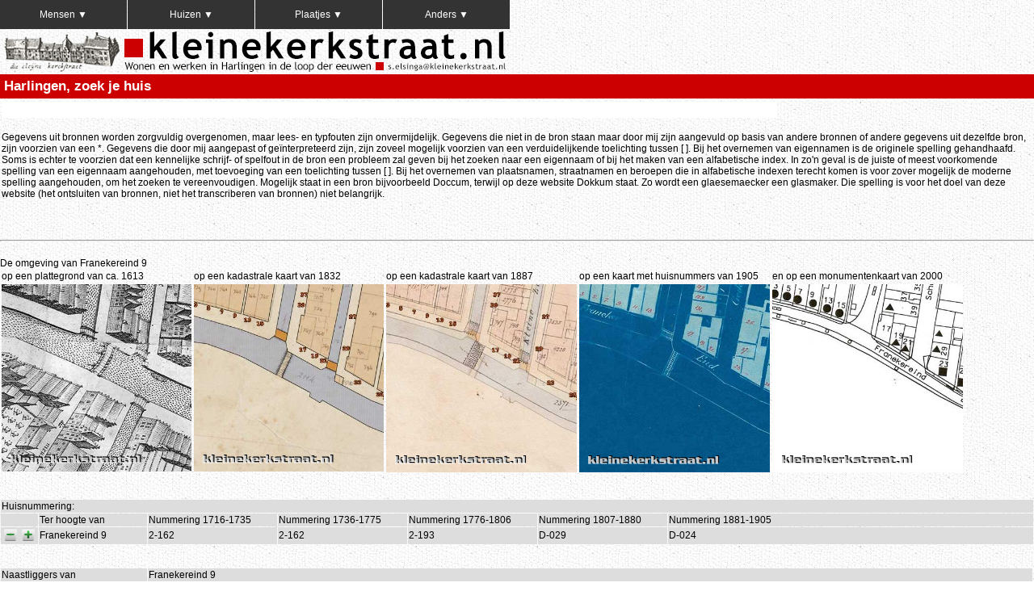

--- FILE ---
content_type: text/html; charset=UTF-8
request_url: https://www.kleinekerkstraat.nl/frames.php?p=num2&str=FRANEIN&num=9
body_size: 11102
content:
<!DOCTYPE html>
<html xmlns='http://www.w3.org/1999/xhtml' xml:lang='nl' lang='nl'>
<head><title>Wonen en werken in Harlingen in de loop der eeuwen.</title><meta http-equiv="Content-Type" content="text/html;charset=utf-8" /><meta name="viewport" content="width=device-width, initial-scale=1.0"><script type="text/javascript" src="js/jquery-3.7.1.min.js"></script><link rel="stylesheet" type="text/css" href="css/main.css" /><link rel="stylesheet" type="text/css" href="css/lightbox.min.css" /><script type="text/javascript" src="js/lightbox.min.js"></script><link rel="stylesheet" type="text/css" href="css/leaflet.css" /><script type="text/javascript" src="js/leaflet.js"></script><link rel="stylesheet" type="text/css" href="css/Control.FullScreen.css" /><script type="text/javascript" src="js/Control.FullScreen.js"></script><link rel="stylesheet" type="text/css" href="css/leaflet.groupedlayercontrol.css" /><script type="text/javascript" src="js/leaflet.groupedlayercontrol.js"></script><script type="text/javascript" src="js/leaflet-transparency.js"></script><script type="text/javascript">/* <![CDATA[ */
	$(function(){
		$('a[href*=\\#]').click(function() {
			if (location.pathname.replace(/^\//,'') == this.pathname.replace(/^\//,'') && location.hostname == this.hostname) {
				var $target = $(this.hash);
				$target = $target.length && $target || $('[name=' + this.hash.slice(1) +']');
				if ($target.length) {
					var targetOffset = $target.offset().top - 129;
					$('html,body').animate({scrollTop: targetOffset}, 500);
					return false;
				}
			}
		});
	});
/* ]]> */
</script><script type="text/javascript" src="js/scrolltopcontrol.js"></script><style>#map{ height: 88vh; width: 100%; } </style><style>path.leaflet-interactive:focus {outline: none;}</style></head><body><div id="loading" class="loadingcenter"></div><script type="text/javascript">document.onreadystatechange = function() {if (document.readyState !== "complete") {document.querySelector("body").style.visibility = "hidden";document.querySelector("#loading").style.visibility = "visible";} else {document.querySelector("#loading").style.display = "none";document.querySelector("body").style.visibility = "visible";}};</script><div id="resp"><label for="show-menu" class="show-menu">Menu</label><input type="checkbox" class="topmenu" id="show-menu" role="button"><ul id="menu"><li><a href="\#">Mensen &#x25BC;</a><ul class="hidden scroll"><li><a href="/frames.php?p=1578"><b>1578&nbsp;Personele&nbsp;Impositie</b></a></li><li><a href="/frames.php?p=1654"><b>1654&nbsp;Last- en veilgeld</b></a></li><li><a href="/frames.php?p=1657"><b>1657&nbsp;Grondpachtenkohier</b></a></li><li><a href="/frames.php?p=1672"><b>1672&nbsp;Personele&nbsp;Goedschatting</b></a></li><li><a href="/frames.php?p=1716"><b>1716&nbsp;Re&euml;elkohier</b></a></li><li><a href="/frames.php?p=1719"><b>1719&nbsp;Re&euml;elkohier</b></a></li><li><a href="/frames.php?p=1726"><b>1726&nbsp;Re&euml;elkohier</b></a></li><li><a href="/frames.php?p=1736"><b>1736&nbsp;Re&euml;elkohier</b></a></li><li><a href="/frames.php?p=1744"><b>1744&nbsp;Volkstelling</b></a></li><li><a href="/frames.php?p=1746"><b>1746&nbsp;Re&euml;elkohier</b></a></li><li><a href="/frames.php?p=quot"><b>1749&nbsp;Quotisatie</b></a></li><li><a href="/frames.php?p=1756"><b>1756&nbsp;Re&euml;elkohier</b></a></li><li><a href="/frames.php?p=1766"><b>1766&nbsp;Re&euml;elkohier</b></a></li><li><a href="/frames.php?p=1776"><b>1776&nbsp;Re&euml;elkohier</b></a></li><li><a href="/frames.php?p=1786"><b>1786&nbsp;Re&euml;elkohier</b></a></li><li><a href="/frames.php?p=1794"><b>1794&nbsp;Re&euml;elkohier</b></a></li><li><a href="/frames.php?p=1804"><b>1804&nbsp;Burgerwapening</b></a></li><li><a href="/frames.php?p=1810"><b>1810&nbsp;Sint&nbsp;Jacobischatting</b></a></li><li><a href="/frames.php?p=1811"><b>1811&nbsp;Naamsaanneming</b></a></li><li><a href="/frames.php?p=lant"><b>1814&nbsp;Lantaarngeld</b></a></li><li><a href="/frames.php?p=1814"><b>1814&nbsp;Woningregister</b></a></li><li><a href="/frames.php?p=1832"><b>1832&nbsp;Huiseigenaren</b></a></li><li><a href="/frames.php?p=1839"><b>1839&nbsp;Kiezersregister</b></a></li><li><a href="/frames.php?p=1840"><b>1839&nbsp;Volkstelling</b></a></li><li><a href="/frames.php?p=1841"><b>1841&nbsp;Belasting</b></a></li><li><a href="/frames.php?p=1862"><b>1862&nbsp;Huiseigenaren</b></a></li><li><a href="/frames.php?p=1880"><b>1880&nbsp;Huiseigenaren</b></a></li><li><a href="/frames.php?p=1905"><b>1905&nbsp;Huiseigenaren</b></a></li><li><a href="/frames.php?p=1906"><b>1905&nbsp;Arbeidsinspectie</b></a></li><li><a href="/frames.php?p=1918"><b>1918&nbsp;Hoofdelijke&nbsp;omslag</b></a></li><li><a href="/frames.php?p=1928"><b>1928&nbsp;Adresboek</b></a></li><li><a href="/frames.php?p=1965"><b>1965&nbsp;Adresboek</b></a></li><li><a href="/frames.php?p=beke"><b>Bekende&nbsp;Harlingers</b></a></li><li><a href="/frames.php?p=bewo"><b>Bewoners</b></a></li><li><a href="/frames.php?p=boed"><b>Boedelinventarissen</b></a></li><li><a href="/frames.php?p=burg"><b>Burgerboeken</b></a></li><li><a href="/frames.php?p=graf"><b>Grafschriften</b></a></li><li><a href="/frames.php?p=past"><b>Pastoors</b></a></li><li><a href="/frames.php?p=pred"><b>Predikanten</b></a></li><li><a href="/frames.php?p=quac"><b>Quaclappen</b></a></li><li><a href="/frames.php?p=scho"><b>Schoolgeld</b></a></li><li><a href="/frames.php?p=tele"><b>Telefoonboeken</b></a></li><li><a href="/frames.php?p=wees"><b>Weesboeken</b></a></li></ul></li><li><a href="\#">Huizen &#x25BC;</a><ul class="hidden scroll"><li><a href="/frames.php?p=geve"><b>Gevelstenen/opschriften</b></a></li><li><a href="/frames.php?p=naam"><b>Huisnamen</b></a></li><li><a href="/frames.php?p=nota"><b>Notariaat</b></a></li><li><a href="/frames.php?p=leaf"><b>Op de kaart</b></a></li><li><a href="/frames.php?p=awgt"><b>Proclamatieboeken</b></a></li><li><a href="/frames.php?p=rooi"><b>Rooiboek</b></a></li><li><a href="/frames.php?p=oude"><b>Straatnamen</b></a></li><li><a href="/frames.php?p=pand"><b>Zoek&nbsp;je&nbsp;huis</b></a></li></ul></li><li><a href="\#">Plaatjes &#x25BC;</a><ul class="hidden scroll"><li><a href="/frames.php?p=adve"><b>Advertenties</b></a></li><li><a href="/frames.php?p=brie"><b>Briefhoofden</b></a></li><li><a href="/frames.php?p=kaar"><b>Plattegronden</b></a></li><li><a href="/frames.php?p=pren"><b>Prenten</b></a></li></ul></li><li><a href="\#">Anders &#x25BC;</a><ul class="hidden scroll"><li><a href="/frames.php?p=arti"><b>Artikelen</b></a></li><li><a href="/frames.php?p=1543"><b>Beneficiaalboeken&nbsp;1543</b></a></li><li><a href="/frames.php?p=beur"><b>Beurtveer&nbsp;Amsterdam</b></a></li><li><a href="/frames.php?p=boek"><b>Boeken</b></a></li><li><a href="/frames.php?p=uitg"><b>Drukkers/Uitgevers</b></a></li><li><a href="/frames.php?p=elbi"><b>Elbing-tolregisters</b></a></li><li><a href="/frames.php?p=arch"><b>Gemeentearchief</b></a></li><li><a href="/harlingerrijkdom/index.htm"><b>Harlinger Rijkdom</b></a></li><li><a href="/frames.php?p=bezw"><b>Hinderwetaanvragen</b></a></li><li><a href="/frames.php?p=jaar"><b>Jaartallen</b></a></li><li><a href="/frames.php?p=klok"><b>Klokken</b></a></li><li><a href="/frames.php?p=lied"><b>Liedjes</b></a></li><li><a href="/frames.php?p=hmsi"><b>Mien&nbsp;Stadsje&nbsp;index</b></a></li><li><a href="/frames.php?p=sont"><b>Sont-tolregisters</b></a></li><li><a href="/frames.php?p=best"><b>Stadsbestuur</b></a></li><li><a href="/frames.php?p=voic"><b>VOC</b></a></li><li><a href="/frames.php?p=wape"><b>Wapenborden</b></a></li><li><a href="/frames.php?p=wumk"><b>Wumkes</b></a></li><li><a href="/frames.php?p=zeem"><b>Zeemans&nbsp;Voorzorg</b></a></li><li><a href="/frames.php?p=#nogo"><b>- - - - - - - - - -</b></a></li><li><a href="/frames.php?p=upda"><b>Updates</b></a></li><li><a href="/frames.php?p=zoek"><b>Zoeken&nbsp;op&nbsp;deze&nbsp;site</b></a></li></ul></li></ul></div><div id="logo"><a href="/" target="_top"><img src="img/misc/banner40.png" width="100%" alt="logo kleinekerkstraat.nl" title="kleinekerkstraat.nl (v2025)" /></a></div><div id="back"></div><div id="title"><div class="ysnazzy"><h1 class="color_h">Harlingen, zoek je huis</h1></div></div><div id="main"><table><tr><td><div class="kolommen"></div></td></tr><tr><td><br/>Gegevens uit bronnen worden zorgvuldig overgenomen, maar lees- en typfouten zijn onvermijdelijk. Gegevens die niet in de bron staan maar door mij zijn aangevuld op basis van andere bronnen of andere gegevens uit dezelfde bron, zijn voorzien van een *. Gegevens die door mij aangepast of ge&iuml;nterpreteerd zijn, zijn zoveel mogelijk voorzien van een verduidelijkende toelichting tussen [ ]. Bij het overnemen van eigennamen is de originele spelling gehandhaafd. Soms is echter te voorzien dat een kennelijke schrijf- of spelfout in de bron een probleem zal geven bij het zoeken naar een eigennaam of bij het maken van een alfabetische index. In zo'n geval is de juiste of meest voorkomende spelling van een eigennaam aangehouden, met toevoeging van een toelichting tussen [ ]. Bij het overnemen van plaatsnamen, straatnamen en beroepen die in alfabetische indexen terecht komen is voor zover mogelijk de moderne spelling aangehouden, om het zoeken te vereenvoudigen. Mogelijk staat in een bron bijvoorbeeld Doccum, terwijl op deze website Dokkum staat. Zo wordt een glaesemaecker een glasmaker. Die spelling is voor het doel van deze website (het ontsluiten van bronnen, niet het transcriberen van bronnen) niet belangrijk.<br/><br/></td></tr></table><br/><br /><hr><br /><div id="kaartjes">De omgeving van Franekereind 9</br><table><tr><td>op een plattegrond van ca. 1613</td><td>op een kadastrale kaart van 1832</td><td>op een kadastrale kaart van 1887</td><td>op een kaart met huisnummers van 1905</td><td>en op een monumentenkaart van 2000</td><td></td></tr><tr><td><a href="plat.php?161339" data-lightbox="plat.php?161339" data-title="Harlingen, Jacobus Laurentius en Robbertus de Baudouz ca. 1613"><img class="scale-with-grid" src="plat.php?161339" alt="Harlingen, Jacobus Laurentius en Robbertus de Baudouz ca. 1613" title="Harlingen, Jacobus Laurentius en Robbertus de Baudouz ca. 1613" width="100%" /></a></td><td><a href="plat.php?183239" data-lightbox="plat.php?183239" data-title="Harlingen, kadastrale kaart 1832"><img class="scale-with-grid" src="plat.php?183239" alt="Harlingen, kadastrale kaart 1832" title="Harlingen, kadastrale kaart 1832" width="100%" /></a></td><td><a href="plat.php?188739" data-lightbox="plat.php?188739" data-title="Harlingen, kadastrale kaart 1887"><img class="scale-with-grid" src="plat.php?188739" alt="Harlingen, kadastrale kaart 1887" title="Harlingen, kadastrale kaart 1887" width="100%" /></a></td><td><a href="plat.php?190539" data-lightbox="plat.php?190539" data-title="Harlingen, huisnummering 1905"><img class="scale-with-grid" src="plat.php?190539" alt="Harlingen, huisnummering 1905" title="Harlingen, huisnummering 1905" width="100%" /></a></td><td><a href="plat.php?200039" data-lightbox="plat.php?200039" data-title="Harlingen, monumentenkaart 2000"><img class="scale-with-grid" src="plat.php?200039" alt="Harlingen, monumentenkaart 2000" title="Harlingen, monumentenkaart 2000" width="100%" /></a></td></tr></table></div><br class="clear" /><br class="clear" /><table><tr><td class="yang" colspan="7">Huisnummering:</td></tr><tr><td class="yang" style="width:46px"></td><td class="yang" style="width:134px">Ter hoogte van</td><td class="yang" style="width:160px">Nummering 1716-1735</td><td class="yang" style="width:160px">Nummering 1736-1775</td><td class="yang" style="width:160px">Nummering 1776-1806</td><td class="yang" style="width:160px">Nummering 1807-1880</td><td class="yang">Nummering 1881-1905</td></tr><tr><td class="yang"><span class="nobr">&nbsp;<a href="/frames.php?p=num2&amp;str=FRANEIN&amp;num=007"><img src="img/misc/16-minus.jpg" alt="huisnummer lager" /></a>&nbsp;&nbsp;<a href="/frames.php?p=num2&amp;str=FRANEIN&amp;num=011"><img src="img/misc/16-plus.jpg" alt="huisnummer hoger" /></a></span></td><td class="yang">Franekereind 9</td><td class="yang">2-162</td><td class="yang">2-162</td><td class="yang">2-193</td><td class="yang">D-029</td><td class="yang">D-024</td></tr></table><br class="clear" /><br class="clear" /><table><tr><td class="yang" colspan="2">Naastliggers van</td><td class="yang">Franekereind 9</td><tr><td class="yang" style="width:46px"></td><td class="yang" style="width:134px">ten oosten</td><td class="yang" colspan="5"><a href='/frames.php?p=num2&amp;str=FRANEIN&amp;num=13'>Franekereind 13</a></td></tr><tr><td class="yang" style="width:46px"></td><td class="yang" style="width:134px">ten oosten</td><td class="yang" colspan="5"><a href='/frames.php?p=num2&amp;str=FRANEIN&amp;num=11'>Franekereind 11</a></td></tr><tr><td class="yang" style="width:46px"></td><td class="yang" style="width:134px">ten zuiden</td><td class="yang" colspan="5">het Franekereind</td></tr><tr><td class="yang" style="width:46px"></td><td class="yang" style="width:134px">ten westen</td><td class="yang" colspan="5"><a href='/frames.php?p=num2&amp;str=FRANEIN&amp;num=7'>Franekereind 7</a></td></tr></table><br class="clear" /><br class="clear" /><table><tr><td class="yang" colspan="2">aangrenzende stegen</td><td class="yang" colspan="6"></td></tr><tr><td class="yang" style="width:46px"></td><td class="yang" style="width:134px"></td><td class="yang" style="width:160px"></td><td class="yang" style="width:320px"></td><td class="yang"></td></tr><tr><td class="yang" style="width:46px"></td><td class="yang" style="width:134px"></td><td class="yang" style="width:160px">adres</td><td class="yang" style="width:320px">heeft</td><td class="yang"></td></tr><tr><td class="yang" style="width:46px"></td><td class="yang" style="width:134px"></td><td class="yang" style="width:160px">Franekereind 9</td><td class="yang" style="width:320px">naamloze steeg ten oosten</td><td class="yang"></td></tr></table><br class="clear" /><br class="clear" /><table><tr><td class="yang" colspan="5">Afbeeldingen in de Beeldbank van de Rijksdienst voor het Cultureel Erfgoed</td></tr><tr><td class="yang"><a href="http://beeldbank.cultureelerfgoed.nl/alle-afbeeldingen/detail/f9454fb6-28d6-5acf-b1d5-9751f75af45c/media/f2401362-526a-ddd6-2bf9-30938a1da24b" title="Franekereind 9, Harlingen, op Beeldbank Rijksdienst voor het Cultureel Erfgoed" target="_new"><img src="https://images.memorix.nl/rce/thumb/mediabank-horizontal/f2401362-526a-ddd6-2bf9-30938a1da24b.jpg" width="192" alt="Franekereind 9, Harlingen"></a></td></tr></table><br class="clear" /><br class="clear" /><table><tr><td class="yeng" colspan="2">1597 - proclamatieboek</td><td class="yeng" colspan="5">bron: Tresoar toegang 13-16 inv.nr. 228 folio 0054v van 5 jun 1597 (exacte ligging vrij zeker)</td></tr><tr><td class="yang" style="width:46px"></td><td class="yang" style="width:134px"></td><td class="yang" colspan="5">Deze gegevens zijn ontsloten door leden van de Werkgroep Archiefonderzoek van de Vereniging Oud Harlingen.</td></tr><tr><td class="yang" style="width:46px"></td><td class="yang" style="width:134px"></td><td class="yang" style="width:160px"></td><td class="yang" style="width:320px"></td><td class="yang" style="width:160px"></td><td class="yang"></td><td class="yang"></td></tr><tr><td class="yang" style="width:46px"></td><td class="yang" style="width:134px"></td><td class="yang" colspan="5">Bij de verkoop van (geschat adres) Franekereind 7, een perceel ten westen van dit perceel, wordt genoemd als</td></tr><tr><td class="yang"></td><td class="yang"></td><td class="yang">naastligger ten oosten</td><td class="yang">de erfgenamen van wijlen dr. Oricus a Doyem </td><td class="yang"></td><td class="yang"></td><td class="yang"></td></tr></table><br class="clear" /><br class="clear" /><table><tr><td class="yeng" colspan="2">1599 - proclamatieboek</td><td class="yeng" colspan="5">bron: Tresoar toegang 13-16 inv.nr. 228 folio 0168r van 10 jun 1599 (exacte ligging vrij zeker)</td></tr><tr><td class="yang" style="width:46px"></td><td class="yang" style="width:134px"></td><td class="yang" colspan="5">Deze gegevens zijn ontsloten door leden van de Werkgroep Archiefonderzoek van de Vereniging Oud Harlingen.</td></tr><tr><td class="yang" style="width:46px"></td><td class="yang" style="width:134px"></td><td class="yang" style="width:160px"></td><td class="yang" style="width:320px"></td><td class="yang" style="width:160px"></td><td class="yang"></td><td class="yang"></td></tr><tr><td class="yang" style="width:46px"></td><td class="yang" style="width:134px"></td><td class="yang" colspan="5">Bij de verkoop van (geschat adres) Franekereind 7, een perceel ten westen van dit perceel, wordt genoemd als</td></tr><tr><td class="yang"></td><td class="yang"></td><td class="yang">naastligger ten oosten</td><td class="yang">Gijsbert Heynes </td><td class="yang"></td><td class="yang"></td><td class="yang"></td></tr></table><br class="clear" /><br class="clear" /><table><tr><td class="yeng" colspan="2">1621 - proclamatieboek</td><td class="yeng" colspan="5">bron: Tresoar toegang 13-16 inv.nr. 230 folio 0277v van 12 mei 1621 (exacte ligging vrij zeker)</td></tr><tr><td class="yang" style="width:46px"></td><td class="yang" style="width:134px"></td><td class="yang" colspan="5">Deze gegevens zijn ontsloten door leden van de Werkgroep Archiefonderzoek van de Vereniging Oud Harlingen.</td></tr><tr><td class="yang" style="width:46px"></td><td class="yang" style="width:134px"></td><td class="yang" style="width:160px"></td><td class="yang" style="width:320px"></td><td class="yang" style="width:160px"></td><td class="yang"></td><td class="yang"></td></tr><tr><td class="yang" style="width:46px"></td><td class="yang" style="width:134px"></td><td class="yang" colspan="5">Bij de verkoop van (geschat adres) Franekereind 7, een perceel ten westen van dit perceel, wordt genoemd als</td></tr><tr><td class="yang"></td><td class="yang"></td><td class="yang">naastligger ten oosten</td><td class="yang">de erfgenamen van wijlen Orck Doeyem </td><td class="yang"></td><td class="yang"></td><td class="yang"></td></tr></table><br class="clear" /><br class="clear" /><table><tr><td class="yeng" colspan="2">1622 - proclamatieboek</td><td class="yeng" colspan="5">bron: Tresoar toegang 13-16 inv.nr. 230 folio 0317r van 26 mei 1622 (exacte ligging vrij zeker)</td></tr><tr><td class="yang" style="width:46px"></td><td class="yang" style="width:134px"></td><td class="yang" colspan="5">Deze gegevens zijn ontsloten door leden van de Werkgroep Archiefonderzoek van de Vereniging Oud Harlingen.</td></tr><tr><td class="yang" style="width:46px"></td><td class="yang" style="width:134px"></td><td class="yang" style="width:160px"></td><td class="yang" style="width:320px"></td><td class="yang" style="width:160px"></td><td class="yang"></td><td class="yang"></td></tr><tr><td class="yang" style="width:46px"></td><td class="yang" style="width:134px"></td><td class="yang" colspan="5">Bij de verkoop van (geschat adres) Franekereind 7, een perceel ten westen van dit perceel, wordt genoemd als</td></tr><tr><td class="yang"></td><td class="yang"></td><td class="yang">naastligger ten oosten</td><td class="yang">de erfgenamen van wijlen Orck van Doyum </td><td class="yang"></td><td class="yang"></td><td class="yang"></td></tr></table><br class="clear" /><br class="clear" /><table><tr><td class="yeng" colspan="2">1625 - proclamatieboek</td><td class="yeng" colspan="5">bron: Tresoar toegang 13-16 inv.nr. 231 folio 0045r van 22 jan 1625 (exacte ligging vrij zeker)</td></tr><tr><td class="yang" style="width:46px"></td><td class="yang" style="width:134px"></td><td class="yang" colspan="5">Deze gegevens zijn ontsloten door leden van de Werkgroep Archiefonderzoek van de Vereniging Oud Harlingen.</td></tr><tr><td class="yang" style="width:46px"></td><td class="yang" style="width:134px"></td><td class="yang" style="width:160px"></td><td class="yang" style="width:320px"></td><td class="yang" style="width:160px"></td><td class="yang"></td><td class="yang"></td></tr><tr><td class="yang" style="width:46px"></td><td class="yang" style="width:134px"></td><td class="yang" colspan="5">Bij de verkoop van (geschat adres) Franekereind 13, een perceel ten oosten van dit perceel, wordt genoemd als</td></tr><tr><td class="yang"></td><td class="yang"></td><td class="yang">naastligger ten westen</td><td class="yang">de weduwe of erfgenamen van wijlen dr. Oricus Doyma </td><td class="yang"></td><td class="yang"></td><td class="yang"></td></tr></table><br class="clear" /><br class="clear" /><table><tr><td class="yeng" colspan="2">1625 - proclamatieboek</td><td class="yeng" colspan="6">bron: Tresoar toegang 13-16 inv.nr. 231 folio 0082r van 15 okt 1625 (exacte ligging vrij zeker) <b></td></tr><tr><td class="yang" style="width:46px"></td><td class="yang" style="width:134px"></td><td class="yang" colspan="6">Deze gegevens zijn ontsloten door leden van de Werkgroep Archiefonderzoek van de Vereniging Oud Harlingen.</td></tr><tr><td class="yang" style="width:46px"></td><td class="yang" style="width:134px"></td><td class="yang" style="width:160px"></td><td class="yang" style="width:160px"></td><td class="yang" style="width:160px"></td><td class="yang" style="width:160px"></td><td class="yang" style="width:160px"></td><td class="yang"></td></tr><tr><td class="yang" style="width:46px"></td><td class="yang" style="width:134px"></td><td class="yang" style="width:160px">geschat adres</td><td class="yang" colspan="2" style="width:320px">beschreven ligging</td><td class="yang" style="width:160px"></td><td class="yang" style="width:160px">koopsom</td><td class="yang">verkocht wordt</td></tr><tr><td class="yang" style="width:46px"></td><td class="yang" style="width:134px"></td><td class="yang" style="width:160px">Franekereind 9</td><td class="yang" colspan="2" style="width:320px">Franekereind NZ [staat: aan de zuidkant van de noordijs aan het voordiept]</td><td class="yang" style="width:160px"></td><td class="yang" style="width:160px">427&#8209;14&#8209;00&nbsp;gg</td><td class="yang">2/6 huis</td></tr><tr><td class="yang" style="width:46px"></td><td class="yang" style="width:134px"></td><td class="yang" style="width:160px"></td><td class="yang" style="width:160px"></td><td class="yang" style="width:160px"></td><td class="yang" style="width:160px"></td><td class="yang" style="width:160px"></td><td class="yang"></td></tr><tr><td class="yang" style="width:46px"></td><td class="yang" style="width:134px"></td><td class="yang" style="width:160px">koper</td><td class="yang" colspan="2" style="width:320px">juffrouw Doed van Aysma, gehuwd met</td><td class="yang" style="width:160px"></td><td class="yang"></td><td class="yang"></td></tr><tr><td class="yang" style="width:46px"></td><td class="yang" style="width:134px"></td><td class="yang" style="width:160px">koper</td><td class="yang" colspan="2" style="width:320px">doctor Dirck Scheltinga </td><td class="yang" style="width:160px">procureur generaal Friesland</td><td class="yang"></td><td class="yang"></td></tr><tr><td class="yang" style="width:46px"></td><td class="yang" style="width:134px"></td><td class="yang" style="width:160px">naastligger ten oosten</td><td class="yang" colspan="2" style="width:320px">Sytske Jochums </td><td class="yang" style="width:160px"></td><td class="yang"></td><td class="yang"></td></tr><tr><td class="yang" style="width:46px"></td><td class="yang" style="width:134px"></td><td class="yang" style="width:160px">naastligger ten zuiden</td><td class="yang" colspan="2" style="width:320px">Franekereind [niet vermeld]</td><td class="yang" style="width:160px"></td><td class="yang"></td><td class="yang"></td></tr><tr><td class="yang" style="width:46px"></td><td class="yang" style="width:134px"></td><td class="yang" style="width:160px">naastligger ten westen</td><td class="yang" colspan="2" style="width:320px">de erfgenamen van wijlen Feddrick Sipkes </td><td class="yang" style="width:160px"></td><td class="yang"></td><td class="yang"></td></tr><tr><td class="yang" style="width:46px"></td><td class="yang" style="width:134px"></td><td class="yang" style="width:160px">naastligger ten noorden</td><td class="yang" colspan="2" style="width:320px">N. N. </td><td class="yang" style="width:160px"></td><td class="yang"></td><td class="yang"></td></tr><tr><td class="yang" style="width:46px"></td><td class="yang" style="width:134px"></td><td class="yang" style="width:160px">verkoper</td><td class="yang" colspan="2" style="width:320px">juffrouw Taesk van Doyem, gehuwd met</td><td class="yang" style="width:160px"></td><td class="yang"></td><td class="yang"></td></tr><tr><td class="yang" style="width:46px"></td><td class="yang" style="width:134px"></td><td class="yang" style="width:160px">verkoper</td><td class="yang" colspan="2" style="width:320px">jonker Sibrant van Bonga</td><td class="yang" style="width:160px"></td><td class="yang"></td><td class="yang"></td></tr></table><br class="clear" /><br class="clear" /><table><tr><td class="yeng" colspan="2">1644 - proclamatieboek</td><td class="yeng" colspan="5">bron: Tresoar toegang 13-16 inv.nr. 235 folio 0119v van 24 mrt 1644 (exacte ligging vrij zeker)</td></tr><tr><td class="yang" style="width:46px"></td><td class="yang" style="width:134px"></td><td class="yang" colspan="5">Deze gegevens zijn ontsloten door leden van de Werkgroep Archiefonderzoek van de Vereniging Oud Harlingen.</td></tr><tr><td class="yang" style="width:46px"></td><td class="yang" style="width:134px"></td><td class="yang" style="width:160px"></td><td class="yang" style="width:320px"></td><td class="yang" style="width:160px"></td><td class="yang"></td><td class="yang"></td></tr><tr><td class="yang" style="width:46px"></td><td class="yang" style="width:134px"></td><td class="yang" colspan="5">Bij de verkoop van (geschat adres) Franekereind 13, een perceel ten oosten van dit perceel, wordt genoemd als</td></tr><tr><td class="yang"></td><td class="yang"></td><td class="yang">naastligger ten westen</td><td class="yang">juffrouw Doyem </td><td class="yang"></td><td class="yang"></td><td class="yang"></td></tr></table><br class="clear" /><br class="clear" /><table><tr><td class="yeng" colspan="2">1648 - proclamatieboek</td><td class="yeng" colspan="6">bron: Tresoar toegang 13-16 inv.nr. 236 folio 0016r van 22 jan 1648 (exacte ligging vrij zeker) <b></td></tr><tr><td class="yang" style="width:46px"></td><td class="yang" style="width:134px"></td><td class="yang" colspan="6">Deze gegevens zijn ontsloten door leden van de Werkgroep Archiefonderzoek van de Vereniging Oud Harlingen.</td></tr><tr><td class="yang" style="width:46px"></td><td class="yang" style="width:134px"></td><td class="yang" style="width:160px"></td><td class="yang" style="width:160px"></td><td class="yang" style="width:160px"></td><td class="yang" style="width:160px"></td><td class="yang" style="width:160px"></td><td class="yang"></td></tr><tr><td class="yang" style="width:46px"></td><td class="yang" style="width:134px"></td><td class="yang" style="width:160px">geschat adres</td><td class="yang" colspan="2" style="width:320px">beschreven ligging</td><td class="yang" style="width:160px"></td><td class="yang" style="width:160px">koopsom</td><td class="yang">verkocht wordt</td></tr><tr><td class="yang" style="width:46px"></td><td class="yang" style="width:134px"></td><td class="yang" style="width:160px">Franekereind 9</td><td class="yang" colspan="2" style="width:320px">Franekereind NZ [staat: in het Noordijs ten zuiden van dien]</td><td class="yang" style="width:160px"></td><td class="yang" style="width:160px">1800&#8209;00&#8209;00&nbsp;gg</td><td class="yang">huis met een schuur daarachter</td></tr><tr><td class="yang" style="width:46px"></td><td class="yang" style="width:134px"></td><td class="yang" style="width:160px"></td><td class="yang" style="width:160px"></td><td class="yang" style="width:160px"></td><td class="yang" style="width:160px"></td><td class="yang" style="width:160px"></td><td class="yang"></td></tr><tr><td class="yang" style="width:46px"></td><td class="yang" style="width:134px"></td><td class="yang" style="width:160px">koper</td><td class="yang" colspan="2" style="width:320px">Ipe Beerns </td><td class="yang" style="width:160px"></td><td class="yang"></td><td class="yang"></td></tr><tr><td class="yang" style="width:46px"></td><td class="yang" style="width:134px"></td><td class="yang" style="width:160px">naastligger ten oosten</td><td class="yang" colspan="2" style="width:320px">het huis van wijlen Claes Sipkes </td><td class="yang" style="width:160px"></td><td class="yang"></td><td class="yang"></td></tr><tr><td class="yang" style="width:46px"></td><td class="yang" style="width:134px"></td><td class="yang" style="width:160px">naastligger ten zuiden</td><td class="yang" colspan="2" style="width:320px">Franekereind [staat: diept]</td><td class="yang" style="width:160px"></td><td class="yang"></td><td class="yang"></td></tr><tr><td class="yang" style="width:46px"></td><td class="yang" style="width:134px"></td><td class="yang" style="width:160px">naastligger ten westen</td><td class="yang" colspan="2" style="width:320px">het huis van Sipke Dircks </td><td class="yang" style="width:160px"></td><td class="yang"></td><td class="yang"></td></tr><tr><td class="yang" style="width:46px"></td><td class="yang" style="width:134px"></td><td class="yang" style="width:160px">naastligger ten noorden</td><td class="yang" colspan="2" style="width:320px">N. N. </td><td class="yang" style="width:160px"></td><td class="yang"></td><td class="yang"></td></tr><tr><td class="yang" style="width:46px"></td><td class="yang" style="width:134px"></td><td class="yang" style="width:160px">verkoper</td><td class="yang" colspan="2" style="width:320px">dr. Theodorus Fogelsangh</td><td class="yang" style="width:160px">secretaris van Franekeradeel</td><td class="yang"></td><td class="yang"></td></tr><tr><td class="yang" style="width:46px"></td><td class="yang" style="width:134px"></td><td class="yang" style="width:160px" valign="top">eerdere samenvatting door Yde Elsinga</td><td class="yang" style="width:160px" colspan="5">Ipe Beerns koopt een huis in 't Noordijs, ten zuiden van dien. Met een schuur daarachter. Ten O. wl. Claes Sipckes, ten Z. het diept, ten W. Sipke Dircks. Geen grondpacht. Gekocht van dr. Theodorus Fogelsangh, secretaris van Franekeradeel, voor 1800 GG.</td></tr></table><br class="clear" /><br class="clear" /><table><tr><td class="yeng" colspan="2">1653 - proclamatieboek</td><td class="yeng" colspan="5">bron: Tresoar toegang 13-16 inv.nr. 236 folio 0230v van 20 feb 1653 (exacte ligging vrij zeker)</td></tr><tr><td class="yang" style="width:46px"></td><td class="yang" style="width:134px"></td><td class="yang" colspan="5">Deze gegevens zijn ontsloten door leden van de Werkgroep Archiefonderzoek van de Vereniging Oud Harlingen.</td></tr><tr><td class="yang" style="width:46px"></td><td class="yang" style="width:134px"></td><td class="yang" style="width:160px"></td><td class="yang" style="width:320px"></td><td class="yang" style="width:160px"></td><td class="yang"></td><td class="yang"></td></tr><tr><td class="yang" style="width:46px"></td><td class="yang" style="width:134px"></td><td class="yang" colspan="5">Bij de verkoop van (geschat adres) Noordijs 23, een perceel ten oosten van dit perceel, wordt genoemd als</td></tr><tr><td class="yang"></td><td class="yang"></td><td class="yang">naastligger</td><td class="yang">de oude schuur achter Ype Beerns </td><td class="yang"></td><td class="yang"></td><td class="yang"></td></tr></table><br class="clear" /><br class="clear" /><table><tr><td class="yeng" colspan="2">1653 - proclamatieboek</td><td class="yeng" colspan="5">bron: Tresoar toegang 13-16 inv.nr. 236 folio 0241r van 19 jun 1653 (exacte ligging vrij zeker)</td></tr><tr><td class="yang" style="width:46px"></td><td class="yang" style="width:134px"></td><td class="yang" colspan="5">Deze gegevens zijn ontsloten door leden van de Werkgroep Archiefonderzoek van de Vereniging Oud Harlingen.</td></tr><tr><td class="yang" style="width:46px"></td><td class="yang" style="width:134px"></td><td class="yang" style="width:160px"></td><td class="yang" style="width:320px"></td><td class="yang" style="width:160px"></td><td class="yang"></td><td class="yang"></td></tr><tr><td class="yang" style="width:46px"></td><td class="yang" style="width:134px"></td><td class="yang" colspan="5">Bij de verkoop van (geschat adres) Franekereind 7, een perceel ten westen van dit perceel, wordt genoemd als</td></tr><tr><td class="yang"></td><td class="yang"></td><td class="yang">naastligger ten oosten</td><td class="yang">Epe Beernts </td><td class="yang"></td><td class="yang"></td><td class="yang"></td></tr></table><br class="clear" /><br class="clear" /><table><tr><td class="yeng" colspan="2">1659 - proclamatieboek</td><td class="yeng" colspan="5">bron: Tresoar toegang 13-16 inv.nr. 237 folio 0216r van 18 jun 1659 (exacte ligging vrij zeker)</td></tr><tr><td class="yang" style="width:46px"></td><td class="yang" style="width:134px"></td><td class="yang" colspan="5">Deze gegevens zijn ontsloten door leden van de Werkgroep Archiefonderzoek van de Vereniging Oud Harlingen.</td></tr><tr><td class="yang" style="width:46px"></td><td class="yang" style="width:134px"></td><td class="yang" style="width:160px"></td><td class="yang" style="width:320px"></td><td class="yang" style="width:160px"></td><td class="yang"></td><td class="yang"></td></tr><tr><td class="yang" style="width:46px"></td><td class="yang" style="width:134px"></td><td class="yang" colspan="5">Bij de verkoop van (geschat adres) Franekereind 13, een perceel ten oosten van dit perceel, wordt genoemd als</td></tr><tr><td class="yang"></td><td class="yang"></td><td class="yang">naastligger ten westen</td><td class="yang">burgervaandrig Yppe Beerns </td><td class="yang"></td><td class="yang"></td><td class="yang"></td></tr></table><br class="clear" /><br class="clear" /><table><tr><td class="yeng" colspan="2">1660 - proclamatieboek</td><td class="yeng" colspan="5">bron: Tresoar toegang 13-16 inv.nr. 238 folio 0067v van 9 dec 1660 (exacte ligging vrij zeker)</td></tr><tr><td class="yang" style="width:46px"></td><td class="yang" style="width:134px"></td><td class="yang" colspan="5">Deze gegevens zijn ontsloten door leden van de Werkgroep Archiefonderzoek van de Vereniging Oud Harlingen.</td></tr><tr><td class="yang" style="width:46px"></td><td class="yang" style="width:134px"></td><td class="yang" style="width:160px"></td><td class="yang" style="width:320px"></td><td class="yang" style="width:160px"></td><td class="yang"></td><td class="yang"></td></tr><tr><td class="yang" style="width:46px"></td><td class="yang" style="width:134px"></td><td class="yang" colspan="5">Bij de verkoop van (geschat adres) Franekereind 7, een perceel ten westen van dit perceel, wordt genoemd als</td></tr><tr><td class="yang"></td><td class="yang"></td><td class="yang">naastligger ten oosten</td><td class="yang">burgervaandrig Ype Beerns </td><td class="yang"></td><td class="yang"></td><td class="yang"></td></tr></table><br class="clear" /><br class="clear" /><table><tr><td class="yeng" colspan="2">1661 - proclamatieboek</td><td class="yeng" colspan="5">bron: Tresoar toegang 13-16 inv.nr. 238 folio 0097r van 21 apr 1661 (exacte ligging vrij zeker)</td></tr><tr><td class="yang" style="width:46px"></td><td class="yang" style="width:134px"></td><td class="yang" colspan="5">Deze gegevens zijn ontsloten door leden van de Werkgroep Archiefonderzoek van de Vereniging Oud Harlingen.</td></tr><tr><td class="yang" style="width:46px"></td><td class="yang" style="width:134px"></td><td class="yang" style="width:160px"></td><td class="yang" style="width:320px"></td><td class="yang" style="width:160px"></td><td class="yang"></td><td class="yang"></td></tr><tr><td class="yang" style="width:46px"></td><td class="yang" style="width:134px"></td><td class="yang" colspan="5">Bij de verkoop van (geschat adres) Franekereind 13, een perceel ten oosten van dit perceel, wordt genoemd als</td></tr><tr><td class="yang"></td><td class="yang"></td><td class="yang">naastligger ten westen</td><td class="yang">steeg</td><td class="yang"></td><td class="yang"></td><td class="yang"></td></tr><tr><td class="yang"></td><td class="yang"></td><td class="yang">naastligger ten westen</td><td class="yang">burgervaandrig Ype Beerns </td><td class="yang"></td><td class="yang"></td><td class="yang"></td></tr></table><br class="clear" /><br class="clear" /><table><tr><td class="yeng" colspan="2">1670 - proclamatieboek</td><td class="yeng" colspan="5">bron: Tresoar toegang 13-16 inv.nr. 240 folio 0003ra van 30 jan 1670 (exacte ligging vrij zeker)</td></tr><tr><td class="yang" style="width:46px"></td><td class="yang" style="width:134px"></td><td class="yang" colspan="5">Deze gegevens zijn ontsloten door leden van de Werkgroep Archiefonderzoek van de Vereniging Oud Harlingen.</td></tr><tr><td class="yang" style="width:46px"></td><td class="yang" style="width:134px"></td><td class="yang" style="width:160px"></td><td class="yang" style="width:320px"></td><td class="yang" style="width:160px"></td><td class="yang"></td><td class="yang"></td></tr><tr><td class="yang" style="width:46px"></td><td class="yang" style="width:134px"></td><td class="yang" colspan="5">Bij de verkoop van (geschat adres) Franekereind 13, een perceel ten oosten van dit perceel, wordt genoemd als</td></tr><tr><td class="yang"></td><td class="yang"></td><td class="yang">naastligger ten westen</td><td class="yang">het huis van de erfgenamen van wijlen Ype Beerns </td><td class="yang"></td><td class="yang"></td><td class="yang"></td></tr></table><br class="clear" /><br class="clear" /><table><tr><td class="yeng" colspan="2">1673 - proclamatieboek</td><td class="yeng" colspan="5">bron: Tresoar toegang 13-16 inv.nr. 240 folio 0128v van 20 dec 1673 (exacte ligging vrij zeker)</td></tr><tr><td class="yang" style="width:46px"></td><td class="yang" style="width:134px"></td><td class="yang" colspan="5">Deze gegevens zijn ontsloten door leden van de Werkgroep Archiefonderzoek van de Vereniging Oud Harlingen.</td></tr><tr><td class="yang" style="width:46px"></td><td class="yang" style="width:134px"></td><td class="yang" style="width:160px"></td><td class="yang" style="width:320px"></td><td class="yang" style="width:160px"></td><td class="yang"></td><td class="yang"></td></tr><tr><td class="yang" style="width:46px"></td><td class="yang" style="width:134px"></td><td class="yang" colspan="5">Bij de verkoop van (geschat adres) Franekereind 13, een perceel ten oosten van dit perceel, wordt genoemd als</td></tr><tr><td class="yang"></td><td class="yang"></td><td class="yang">naastligger ten westen</td><td class="yang">Geert Jansen </td><td class="yang">zakkendrager</td><td class="yang"></td><td class="yang"></td></tr></table><br class="clear" /><br class="clear" /><table><tr><td class="yeng" colspan="2">1676 - proclamatieboek</td><td class="yeng" colspan="6">bron: Tresoar toegang 13-16 inv.nr. 240 folio 0222v van 20 feb 1676 (exacte ligging vrij zeker) <b></td></tr><tr><td class="yang" style="width:46px"></td><td class="yang" style="width:134px"></td><td class="yang" colspan="6">Deze gegevens zijn ontsloten door leden van de Werkgroep Archiefonderzoek van de Vereniging Oud Harlingen.</td></tr><tr><td class="yang" style="width:46px"></td><td class="yang" style="width:134px"></td><td class="yang" colspan="6">Bij deze voorgenomen verkoop is <b>een niaar aangetekend</b>, dat is een protest door een belanghebbende vanwege een in de wet -destijds de Lands Ordonnantie- omschreven reden. Door te niaren (of 'naasten') laat je blijken aanspraak te willen maken op het eerste recht van koop. Hier is sprake van een zgn. <b>niaar ratione proximitatis of ratione vicinitatis</b>, ofwel een protest vanwege naastliggerschap. Een naastligger is eigenaar van een aangrenzend perceel, zelfs als daar een steeg tussen zit. Een naastligger kan een voorgenomen koop verhinderen ('(ver)spieren') en aanspraak maken op het recht van eerste koop. In het geval van meerdere naastliggers heeft de eigenaar van de langste gemeenschappelijke grens voorrang boven anderen, en zo verder in volgorde van die lengte. De achterliggende gedachte hierbij kan zijn het verkrijgen van meerdere aaneengesloten percelen, maar ook het dwarsliggen van een minder gewenste buur.<tr><td class="yang" style="width:46px"></td><td class="yang" style="width:134px"></td><td class="yang" style="width:160px"></td><td class="yang" style="width:160px"></td><td class="yang" style="width:160px"></td><td class="yang" style="width:160px"></td><td class="yang" style="width:160px"></td><td class="yang"></td></tr><tr><td class="yang" style="width:46px"></td><td class="yang" style="width:134px"></td><td class="yang" style="width:160px">geschat adres</td><td class="yang" colspan="2" style="width:320px">beschreven ligging</td><td class="yang" style="width:160px"></td><td class="yang" style="width:160px">koopsom</td><td class="yang">verkocht wordt</td></tr><tr><td class="yang" style="width:46px"></td><td class="yang" style="width:134px"></td><td class="yang" style="width:160px">Franekereind 9</td><td class="yang" colspan="2" style="width:320px">Franekereind NZ [staat: Voorstraat tussen de Zoutsloot en Zakkendragersbrug]</td><td class="yang" style="width:160px"></td><td class="yang" style="width:160px">508&#8209;00&#8209;00&nbsp;gg</td><td class="yang">1/2 huis met een bakhuis</td></tr><tr><td class="yang" style="width:46px"></td><td class="yang" style="width:134px"></td><td class="yang" style="width:160px"></td><td class="yang" style="width:160px"></td><td class="yang" style="width:160px"></td><td class="yang" style="width:160px"></td><td class="yang" style="width:160px"></td><td class="yang"></td></tr><tr><td class="yang" style="width:46px"></td><td class="yang" style="width:134px"></td><td class="yang" style="width:160px">koper door niaar</td><td class="yang" colspan="2" style="width:320px">Doede Bauckes </td><td class="yang" style="width:160px"></td><td class="yang"></td><td class="yang"></td></tr><tr><td class="yang" style="width:46px"></td><td class="yang" style="width:134px"></td><td class="yang" style="width:160px">geniaarde koper</td><td class="yang" colspan="2" style="width:320px">Feddrick  Jeppes c.u.</td><td class="yang" style="width:160px">mr. bakker</td><td class="yang"></td><td class="yang"></td></tr><tr><td class="yang" style="width:46px"></td><td class="yang" style="width:134px"></td><td class="yang" style="width:160px">huurder</td><td class="yang" colspan="2" style="width:320px">mr. Gerryt  Claessen </td><td class="yang" style="width:160px">chirurgijn</td><td class="yang">70&#8209;00&#8209;00&nbsp;cg</td><td class="yang"></td></tr><tr><td class="yang" style="width:46px"></td><td class="yang" style="width:134px"></td><td class="yang" style="width:160px">naastligger ten oosten</td><td class="yang" colspan="2" style="width:320px">Doede Bauckes </td><td class="yang" style="width:160px">bakker</td><td class="yang"></td><td class="yang"></td></tr><tr><td class="yang" style="width:46px"></td><td class="yang" style="width:134px"></td><td class="yang" style="width:160px">naastligger ten zuiden</td><td class="yang" colspan="2" style="width:320px">Franekereind [niet vermeld]</td><td class="yang" style="width:160px"></td><td class="yang"></td><td class="yang"></td></tr><tr><td class="yang" style="width:46px"></td><td class="yang" style="width:134px"></td><td class="yang" style="width:160px">naastligger ten westen</td><td class="yang" colspan="2" style="width:320px">Pier Piersen </td><td class="yang" style="width:160px">pottenbakker</td><td class="yang"></td><td class="yang"></td></tr><tr><td class="yang" style="width:46px"></td><td class="yang" style="width:134px"></td><td class="yang" style="width:160px">naastligger ten noorden</td><td class="yang" colspan="2" style="width:320px">N. N. </td><td class="yang" style="width:160px"></td><td class="yang"></td><td class="yang"></td></tr><tr><td class="yang" style="width:46px"></td><td class="yang" style="width:134px"></td><td class="yang" style="width:160px">verkoper</td><td class="yang" colspan="2" style="width:320px">Philippus Auckes</td><td class="yang" style="width:160px"></td><td class="yang"></td><td class="yang"></td></tr><tr><td class="yang" style="width:46px"></td><td class="yang" style="width:134px"></td><td class="yang" style="width:160px" valign="top">eerdere samenvatting door Yde Elsinga</td><td class="yang" style="width:160px" colspan="5">Doede Backes koopt, na niaar ratione vicinitatis tegen mr. bakker Feddrick Jeppes c.u., 1/2 huis aan de Voorstraat, tussen Zoutsloots- en Zakkendragersbruggen, nu bewoond door chirurgijn mr. Gerryt Claessen. Ten O. bakker Doede Bauckes, ten W. pottenbakker Pier Piersen. Geen grondpacht. Gekocht van Philippes Auckes, voor 508 GG.</td></tr></table><br class="clear" /><br class="clear" /><table><tr><td class="yeng" colspan="2">1676 - proclamatieboek</td><td class="yeng" colspan="6">bron: Tresoar toegang 13-16 inv.nr. 240 folio 0229r van 12 mrt 1676 (exacte ligging vrij zeker) <b></td></tr><tr><td class="yang" style="width:46px"></td><td class="yang" style="width:134px"></td><td class="yang" colspan="6">Deze gegevens zijn ontsloten door leden van de Werkgroep Archiefonderzoek van de Vereniging Oud Harlingen.</td></tr><tr><td class="yang" style="width:46px"></td><td class="yang" style="width:134px"></td><td class="yang" colspan="6">Bij deze voorgenomen verkoop is <b>een niaar aangetekend</b>, dat is een protest door een belanghebbende vanwege een in de wet -destijds de Lands Ordonnantie- omschreven reden. Door te niaren (of 'naasten') laat je blijken aanspraak te willen maken op het eerste recht van koop. Hier is sprake van een zgn. <b>niaar ratione communitatis of ratione societatis</b>, ofwel een protest om reden van mandeligheid. Mand&eacute;ligheid betekent dat je niet als enige eigenaar bent van het (gehele) verkochte of verwandelde, waardoor de of een mede-eigenaar aanspraak kan maken op eerste koop en zodoende de voorgenomen koop kan verhinderen ('verspieren'). De gezamenlijkheid van het eigendom kan behoorlijk vari&euml;ren. Een enkele zijmuur die ook de zijmuur van je naastligger is kan al genoeg zijn, maar bijvoorbeeld als erfgenaam met twee broers of zusters ben je ook maar voor een derde eigenaar van het goed. Hier is sprake van een zgn. <b>niaar ratione proximitatis of ratione vicinitatis</b>, ofwel een protest vanwege naastliggerschap. Een naastligger is eigenaar van een aangrenzend perceel, zelfs als daar een steeg tussen zit. Een naastligger kan een voorgenomen koop verhinderen ('(ver)spieren') en aanspraak maken op het recht van eerste koop. In het geval van meerdere naastliggers heeft de eigenaar van de langste gemeenschappelijke grens voorrang boven anderen, en zo verder in volgorde van die lengte. De achterliggende gedachte hierbij kan zijn het verkrijgen van meerdere aaneengesloten percelen, maar ook het dwarsliggen van een minder gewenste buur.<tr><td class="yang" style="width:46px"></td><td class="yang" style="width:134px"></td><td class="yang" style="width:160px"></td><td class="yang" style="width:160px"></td><td class="yang" style="width:160px"></td><td class="yang" style="width:160px"></td><td class="yang" style="width:160px"></td><td class="yang"></td></tr><tr><td class="yang" style="width:46px"></td><td class="yang" style="width:134px"></td><td class="yang" style="width:160px">geschat adres</td><td class="yang" colspan="2" style="width:320px">beschreven ligging</td><td class="yang" style="width:160px"></td><td class="yang" style="width:160px">koopsom</td><td class="yang">verkocht wordt</td></tr><tr><td class="yang" style="width:46px"></td><td class="yang" style="width:134px"></td><td class="yang" style="width:160px">Franekereind 9</td><td class="yang" colspan="2" style="width:320px">Voorstraat tussen de Zoutsloot en Zakkendragersbrug</td><td class="yang" style="width:160px"></td><td class="yang" style="width:160px">560&#8209;00&#8209;00&nbsp;gg</td><td class="yang">1/2 huis</td></tr><tr><td class="yang" style="width:46px"></td><td class="yang" style="width:134px"></td><td class="yang" style="width:160px"></td><td class="yang" style="width:160px"></td><td class="yang" style="width:160px"></td><td class="yang" style="width:160px"></td><td class="yang" style="width:160px"></td><td class="yang"></td></tr><tr><td class="yang" style="width:46px"></td><td class="yang" style="width:134px"></td><td class="yang" style="width:160px">koper door niaar</td><td class="yang" colspan="2" style="width:320px">Doede Bauckes </td><td class="yang" style="width:160px"></td><td class="yang"></td><td class="yang"></td></tr><tr><td class="yang" style="width:46px"></td><td class="yang" style="width:134px"></td><td class="yang" style="width:160px">geniaarde koper</td><td class="yang" colspan="2" style="width:320px">Feddrick  Jeppes c.u.</td><td class="yang" style="width:160px">mr. bakker</td><td class="yang"></td><td class="yang"></td></tr><tr><td class="yang" style="width:46px"></td><td class="yang" style="width:134px"></td><td class="yang" style="width:160px">huurder</td><td class="yang" colspan="2" style="width:320px">mr. Gerryt  Claessen </td><td class="yang" style="width:160px">chirurgijn</td><td class="yang">70&#8209;00&#8209;00&nbsp;cg</td><td class="yang"></td></tr><tr><td class="yang" style="width:46px"></td><td class="yang" style="width:134px"></td><td class="yang" style="width:160px">eigenaar van 1/2</td><td class="yang" colspan="2" style="width:320px">Doede  Bauckes</td><td class="yang" style="width:160px"></td><td class="yang"></td><td class="yang"></td></tr><tr><td class="yang" style="width:46px"></td><td class="yang" style="width:134px"></td><td class="yang" style="width:160px">naastligger ten oosten</td><td class="yang" colspan="2" style="width:320px">Doede Bauckes </td><td class="yang" style="width:160px"></td><td class="yang"></td><td class="yang"></td></tr><tr><td class="yang" style="width:46px"></td><td class="yang" style="width:134px"></td><td class="yang" style="width:160px">naastligger ten zuiden</td><td class="yang" colspan="2" style="width:320px">Franekereind [niet vermeld]</td><td class="yang" style="width:160px"></td><td class="yang"></td><td class="yang"></td></tr><tr><td class="yang" style="width:46px"></td><td class="yang" style="width:134px"></td><td class="yang" style="width:160px">naastligger ten westen</td><td class="yang" colspan="2" style="width:320px">Pier Piersen </td><td class="yang" style="width:160px">pottenbakker</td><td class="yang"></td><td class="yang"></td></tr><tr><td class="yang" style="width:46px"></td><td class="yang" style="width:134px"></td><td class="yang" style="width:160px">naastligger ten noorden</td><td class="yang" colspan="2" style="width:320px">N. N. </td><td class="yang" style="width:160px"></td><td class="yang"></td><td class="yang"></td></tr><tr><td class="yang" style="width:46px"></td><td class="yang" style="width:134px"></td><td class="yang" style="width:160px">verkoper</td><td class="yang" colspan="2" style="width:320px">Geert Jansen</td><td class="yang" style="width:160px">zakkendrager</td><td class="yang"></td><td class="yang"></td></tr></table><br class="clear" /><br class="clear" /><table><tr><td class="yeng" colspan="2">1704 - proclamatieboek</td><td class="yeng" colspan="6">bron: Tresoar toegang 13-16 inv.nr. 244 folio 0258v van 15 jun 1704 (exacte ligging vrij zeker) <b></td></tr><tr><td class="yang" style="width:46px"></td><td class="yang" style="width:134px"></td><td class="yang" colspan="6">Deze gegevens zijn ontsloten door leden van de Werkgroep Archiefonderzoek van de Vereniging Oud Harlingen.</td></tr><tr><td class="yang" style="width:46px"></td><td class="yang" style="width:134px"></td><td class="yang" style="width:160px"></td><td class="yang" style="width:160px"></td><td class="yang" style="width:160px"></td><td class="yang" style="width:160px"></td><td class="yang" style="width:160px"></td><td class="yang"></td></tr><tr><td class="yang" style="width:46px"></td><td class="yang" style="width:134px"></td><td class="yang" style="width:160px">geschat adres</td><td class="yang" colspan="2" style="width:320px">beschreven ligging</td><td class="yang" style="width:160px"></td><td class="yang" style="width:160px">koopsom</td><td class="yang">verkocht wordt</td></tr><tr><td class="yang" style="width:46px"></td><td class="yang" style="width:134px"></td><td class="yang" style="width:160px">Franekereind 9</td><td class="yang" colspan="2" style="width:320px">Franekereind NZ [staat: tussen de Zakkendragersbrug en het zgn. Hooghuis]</td><td class="yang" style="width:160px"></td><td class="yang" style="width:160px">925&#8209;00&#8209;00&nbsp;cg</td><td class="yang">huis</td></tr><tr><td class="yang" style="width:46px"></td><td class="yang" style="width:134px"></td><td class="yang" style="width:160px"></td><td class="yang" style="width:160px"></td><td class="yang" style="width:160px"></td><td class="yang" style="width:160px"></td><td class="yang" style="width:160px"></td><td class="yang"></td></tr><tr><td class="yang" style="width:46px"></td><td class="yang" style="width:134px"></td><td class="yang" style="width:160px">koper</td><td class="yang" colspan="2" style="width:320px">Barent Rovel, gehuwd met</td><td class="yang" style="width:160px">distillateur</td><td class="yang"></td><td class="yang"></td></tr><tr><td class="yang" style="width:46px"></td><td class="yang" style="width:134px"></td><td class="yang" style="width:160px">koper</td><td class="yang" colspan="2" style="width:320px">Jacomijnt Craivanger </td><td class="yang" style="width:160px"></td><td class="yang"></td><td class="yang"></td></tr><tr><td class="yang" style="width:46px"></td><td class="yang" style="width:134px"></td><td class="yang" style="width:160px">naastligger ten oosten</td><td class="yang" colspan="2" style="width:320px">steeg</td><td class="yang" style="width:160px"></td><td class="yang"></td><td class="yang"></td></tr><tr><td class="yang" style="width:46px"></td><td class="yang" style="width:134px"></td><td class="yang" style="width:160px">naastligger ten oosten</td><td class="yang" colspan="2" style="width:320px">de verkoper Sytse Doedes </td><td class="yang" style="width:160px"></td><td class="yang"></td><td class="yang"></td></tr><tr><td class="yang" style="width:46px"></td><td class="yang" style="width:134px"></td><td class="yang" style="width:160px">naastligger ten zuiden</td><td class="yang" colspan="2" style="width:320px">Franekereind [staat: straat]</td><td class="yang" style="width:160px"></td><td class="yang"></td><td class="yang"></td></tr><tr><td class="yang" style="width:46px"></td><td class="yang" style="width:134px"></td><td class="yang" style="width:160px">naastligger ten westen</td><td class="yang" colspan="2" style="width:320px">Arjen Theunis </td><td class="yang" style="width:160px"></td><td class="yang"></td><td class="yang"></td></tr><tr><td class="yang" style="width:46px"></td><td class="yang" style="width:134px"></td><td class="yang" style="width:160px">naastligger ten noorden</td><td class="yang" colspan="2" style="width:320px">de erfgenamen van wijlen Jancke Jacobs </td><td class="yang" style="width:160px"></td><td class="yang"></td><td class="yang"></td></tr><tr><td class="yang" style="width:46px"></td><td class="yang" style="width:134px"></td><td class="yang" style="width:160px">verkoper</td><td class="yang" colspan="2" style="width:320px">Sytse Doedes</td><td class="yang" style="width:160px">mr. bakker</td><td class="yang"></td><td class="yang"></td></tr></table><br class="clear" /><br class="clear" /><table><tr><td class="yeng" colspan="2">1715 - proclamatieboek</td><td class="yeng" colspan="5">bron: Tresoar toegang 13-16 inv.nr. 245 folio 0318r van 13 jan 1715 (exacte ligging vrij zeker)</td></tr><tr><td class="yang" style="width:46px"></td><td class="yang" style="width:134px"></td><td class="yang" colspan="5">Deze gegevens zijn ontsloten door leden van de Werkgroep Archiefonderzoek van de Vereniging Oud Harlingen.</td></tr><tr><td class="yang" style="width:46px"></td><td class="yang" style="width:134px"></td><td class="yang" style="width:160px"></td><td class="yang" style="width:320px"></td><td class="yang" style="width:160px"></td><td class="yang"></td><td class="yang"></td></tr><tr><td class="yang" style="width:46px"></td><td class="yang" style="width:134px"></td><td class="yang" colspan="5">Bij de verkoop van (geschat adres) Franekereind 7, een perceel ten westen van dit perceel, wordt genoemd als</td></tr><tr><td class="yang"></td><td class="yang"></td><td class="yang">naastligger ten oosten</td><td class="yang">vroedsman Rowel </td><td class="yang"></td><td class="yang"></td><td class="yang"></td></tr></table><br class="clear" /><br class="clear" /><table><tr><td class="yang" colspan="2">1716 - re&euml;elkohier</td><td class="yang" colspan="6">bron: Tresoar toegang 5 inv.nr. 3889, "1716"</td></tr><tr><td class="yang" style="width:46px"></td><td class="yang" style="width:134px"></td><td class="yang" style="width:160px"></td><td class="yang" style="width:160px"></td><td class="yang" style="width:160px"></td><td class="yang" style="width:160px"></td><td class="yang" style="width:160px"></td><td class="yang"></td></tr><tr><td class="yang" style="width:46px"></td><td class="yang" style="width:134px">vermeld als</td><td class="yang" style="width:160px">geschat adres</td><td class="yang" style="width:160px"></td><td class="yang" style="width:160px"></td><td class="yang" style="width:160px"></td><td class="yang" style="width:160px"></td><td class="yang">gebruik</td></tr><tr><td class="yang" style="width:46px"></td><td class="yang" style="width:134px">2-162</td><td class="yang" style="width:160px">Franekereind 9</td><td class="yang" style="width:160px"></td><td class="yang" style="width:160px"></td><td class="yang" style="width:160px"></td><td class="yang" style="width:160px"></td><td class="yang">huis</td></tr><tr><td class="yang" style="width:46px"></td><td class="yang" style="width:134px"></td><td class="yang" style="width:160px"></td><td class="yang" style="width:160px"></td><td class="yang" style="width:160px"></td><td class="yang" style="width:160px"></td><td class="yang" style="width:160px"></td><td class="yang"></td></tr><tr><td class="yang" style="width:46px"></td><td class="yang" style="width:134px"></td><td class="yang" style="width:160px">eigenaar</td><td class="yang" style="width:160px">vroedsman Rowel </td><td class="yang" style="width:160px"></td><td class="yang" style="width:160px"></td><td class="yang" style="width:160px"></td><td class="yang"></td></tr><tr><td class="yang" style="width:46px"></td><td class="yang" style="width:134px"></td><td class="yang" style="width:160px">gebruiker</td><td class="yang" style="width:160px"><td class="yang" style="width:160px">vroedsman Rowel </td><td class="yang" style="width:160px"><td class="yang" style="width:160px"></td><td class="yang"></td></tr><tr><td class="yang" style="width:46px"></td><td class="yang" style="width:134px"></td><td class="yang" style="width:160px">aanslag huurwaarde</td><td class="yang" style="width:160px"></td><td class="yang" style="width:160px"></td><td class="yang" style="width:160px"></td><td class="yang" style="width:160px">12&#8209;00&#8209;00&nbsp;cg</td><td class="yang"></td></tr></table><br class="clear" /><br class="clear" /><table><tr><td class="yeng" colspan="2">1716 - proclamatieboek</td><td class="yeng" colspan="5">bron: Tresoar toegang 13-16 inv.nr. 245 folio 0278v van 19 dec 1716 (exacte ligging vrij zeker)</td></tr><tr><td class="yang" style="width:46px"></td><td class="yang" style="width:134px"></td><td class="yang" colspan="5">Deze gegevens zijn ontsloten door leden van de Werkgroep Archiefonderzoek van de Vereniging Oud Harlingen.</td></tr><tr><td class="yang" style="width:46px"></td><td class="yang" style="width:134px"></td><td class="yang" style="width:160px"></td><td class="yang" style="width:320px"></td><td class="yang" style="width:160px"></td><td class="yang"></td><td class="yang"></td></tr><tr><td class="yang" style="width:46px"></td><td class="yang" style="width:134px"></td><td class="yang" colspan="5">Bij de verkoop van (geschat adres) Franekereind 13, een perceel ten oosten van dit perceel, wordt genoemd als</td></tr><tr><td class="yang"></td><td class="yang"></td><td class="yang">naastligger ten westen</td><td class="yang">het huis van vroedsman Rowel </td><td class="yang"></td><td class="yang"></td><td class="yang"></td></tr></table><br class="clear" /><br class="clear" /><table><tr><td class="yang" colspan="2">1719 - re&euml;elkohier</td><td class="yang" colspan="6">bron: Oud Archief gemeente Harlingen inv.nr. 520, "1719"</td></tr><tr><td class="yang" style="width:46px"></td><td class="yang" style="width:134px"></td><td class="yang" style="width:160px"></td><td class="yang" style="width:160px"></td><td class="yang" style="width:160px"></td><td class="yang" style="width:160px"></td><td class="yang" style="width:160px"></td><td class="yang"></td></tr><tr><td class="yang" style="width:46px"></td><td class="yang" style="width:134px">vermeld als</td><td class="yang" style="width:160px">geschat adres</td><td class="yang" style="width:160px"></td><td class="yang" style="width:160px"></td><td class="yang" style="width:160px"></td><td class="yang" style="width:160px"></td><td class="yang">gebruik</td></tr><tr><td class="yang" style="width:46px"></td><td class="yang" style="width:134px">2-162</td><td class="yang" style="width:160px">Franekereind 9</td><td class="yang" style="width:160px"></td><td class="yang" style="width:160px"></td><td class="yang" style="width:160px"></td><td class="yang" style="width:160px"></td><td class="yang">huis</td></tr><tr><td class="yang" style="width:46px"></td><td class="yang" style="width:134px"></td><td class="yang" style="width:160px"></td><td class="yang" style="width:160px"></td><td class="yang" style="width:160px"></td><td class="yang" style="width:160px"></td><td class="yang" style="width:160px"></td><td class="yang"></td></tr><tr><td class="yang" style="width:46px"></td><td class="yang" style="width:134px"></td><td class="yang" style="width:160px">eigenaar</td><td class="yang" style="width:160px">vroedsman Rowel </td><td class="yang" style="width:160px"></td><td class="yang" style="width:160px"></td><td class="yang" style="width:160px"></td><td class="yang"></td></tr><tr><td class="yang" style="width:46px"></td><td class="yang" style="width:134px"></td><td class="yang" style="width:160px">aanslag huurwaarde</td><td class="yang" style="width:160px"></td><td class="yang" style="width:160px"></td><td class="yang" style="width:160px"></td><td class="yang" style="width:160px">12&#8209;00&#8209;00&nbsp;cg</td><td class="yang"></td></tr><tr><td class="yang" style="width:46px"></td><td class="yang" style="width:134px"></td><td class="yang" style="width:160px">aansl. huurw. voldaan</td><td class="yang" style="width:160px"></td><td class="yang" style="width:160px"></td><td class="yang" style="width:160px"></td><td class="yang" style="width:160px">13&#8209;4&#8209;1720</td><td class="yang"></td></tr></table><br class="clear" /><br class="clear" /><table><tr><td class="yang" colspan="2">1722 - genealogie</td><td class="yang" colspan="6"> bron: bevestiging huwelijk Hervormde Gemeente Harlingen op 15 jun 1722</td></tr><tr><td class="yang" style="width:46px"></td><td class="yang" style="width:134px"></td><td class="yang" colspan="6">Koppeling tussen deze gebeurtenis en dit adres berust niet op brongegevens maar is handmatig tot stand gebracht</td></tr><tr><td class="yang" style="width:46px"></td><td class="yang" style="width:134px"></td><td class="yang" style="width:160px"></td><td class="yang" style="width:320px"></td><td class="yang" style="width:160px"></td><td class="yang" style="width:160px"></td><td class="yang"></td></tr><tr><td class="yang" style="width:46px"></td><td class="yang" style="width:134px"></td><td class="yang" style="width:160px"></td><td class="yang" colspan="5">Alef Johannes van der Meulen, wonende te Harlingen</td></tr><tr><td class="yang" style="width:46px"></td><td class="yang" style="width:134px"></td><td class="yang" style="width:160px"></td><td class="yang" colspan="5">Grytie Rovels, wonende te Harlingen</td></tr><tr><td class="yang" style="width:46px"></td><td class="yang" style="width:134px"></td><td class="yang" style="width:160px"></td><td class="yang" colspan="5">Alef Johannes van der Meulen, wonende te Harlingen</td></tr><tr><td class="yang" style="width:46px"></td><td class="yang" style="width:134px"></td><td class="yang" style="width:160px"></td><td class="yang" colspan="5">Grytie Rovels, wonende te Harlingen</td></tr></table><br class="clear" /><br class="clear" /><table><tr><td class="yang" colspan="2">1726 - re&euml;elkohier</td><td class="yang" colspan="6">bron: Tresoar toegang 5 inv.nr. 3892, "1726"</td></tr><tr><td class="yang" style="width:46px"></td><td class="yang" style="width:134px"></td><td class="yang" style="width:160px"></td><td class="yang" style="width:160px"></td><td class="yang" style="width:160px"></td><td class="yang" style="width:160px"></td><td class="yang" style="width:160px"></td><td class="yang"></td></tr><tr><td class="yang" style="width:46px"></td><td class="yang" style="width:134px">vermeld als</td><td class="yang" style="width:160px">geschat adres</td><td class="yang" style="width:160px"></td><td class="yang" style="width:160px"></td><td class="yang" style="width:160px"></td><td class="yang" style="width:160px"></td><td class="yang">gebruik</td></tr><tr><td class="yang" style="width:46px"></td><td class="yang" style="width:134px">2-162</td><td class="yang" style="width:160px">Franekereind 9</td><td class="yang" style="width:160px"></td><td class="yang" style="width:160px"></td><td class="yang" style="width:160px"></td><td class="yang" style="width:160px"></td><td class="yang">huis</td></tr><tr><td class="yang" style="width:46px"></td><td class="yang" style="width:134px"></td><td class="yang" style="width:160px"></td><td class="yang" style="width:160px"></td><td class="yang" style="width:160px"></td><td class="yang" style="width:160px"></td><td class="yang" style="width:160px"></td><td class="yang"></td></tr><tr><td class="yang" style="width:46px"></td><td class="yang" style="width:134px"></td><td class="yang" style="width:160px">eigenaar</td><td class="yang" style="width:160px">vroedsman Rowel </td><td class="yang" style="width:160px"></td><td class="yang" style="width:160px"></td><td class="yang" style="width:160px"></td><td class="yang"></td></tr><tr><td class="yang" style="width:46px"></td><td class="yang" style="width:134px"></td><td class="yang" style="width:160px">gebruiker</td><td class="yang" style="width:160px"><td class="yang" style="width:160px">vroedsman Rowel </td><td class="yang" style="width:160px"><td class="yang" style="width:160px"></td><td class="yang"></td></tr><tr><td class="yang" style="width:46px"></td><td class="yang" style="width:134px"></td><td class="yang" style="width:160px">aanslag huurwaarde</td><td class="yang" style="width:160px"></td><td class="yang" style="width:160px"></td><td class="yang" style="width:160px"></td><td class="yang" style="width:160px">10&#8209;00&#8209;00&nbsp;cg</td><td class="yang"></td></tr></table><br class="clear" /><br class="clear" /><table><tr><td class="yang" colspan="2">1736 - re&euml;elkohier</td><td class="yang" colspan="6">bron: Tresoar toegang 5 inv.nr. 3896, "1736"</td></tr><tr><td class="yang" style="width:46px"></td><td class="yang" style="width:134px"></td><td class="yang" style="width:160px"></td><td class="yang" style="width:160px"></td><td class="yang" style="width:160px"></td><td class="yang" style="width:160px"></td><td class="yang" style="width:160px"></td><td class="yang"></td></tr><tr><td class="yang" style="width:46px"></td><td class="yang" style="width:134px">vermeld als</td><td class="yang" style="width:160px">geschat adres</td><td class="yang" style="width:160px"></td><td class="yang" style="width:160px"></td><td class="yang" style="width:160px"></td><td class="yang" style="width:160px"></td><td class="yang">gebruik</td></tr><tr><td class="yang" style="width:46px"></td><td class="yang" style="width:134px">2-162</td><td class="yang" style="width:160px">Franekereind 9</td><td class="yang" style="width:160px"></td><td class="yang" style="width:160px"></td><td class="yang" style="width:160px"></td><td class="yang" style="width:160px"></td><td class="yang">huis</td></tr><tr><td class="yang" style="width:46px"></td><td class="yang" style="width:134px"></td><td class="yang" style="width:160px"></td><td class="yang" style="width:160px"></td><td class="yang" style="width:160px"></td><td class="yang" style="width:160px"></td><td class="yang" style="width:160px"></td><td class="yang"></td></tr><tr><td class="yang" style="width:46px"></td><td class="yang" style="width:134px"></td><td class="yang" style="width:160px">eigenaar</td><td class="yang" style="width:160px">Aleph  van der Meulen </td><td class="yang" style="width:160px"></td><td class="yang" style="width:160px"></td><td class="yang" style="width:160px"></td><td class="yang"></td></tr><tr><td class="yang" style="width:46px"></td><td class="yang" style="width:134px"></td><td class="yang" style="width:160px">gebruiker</td><td class="yang" style="width:160px"><td class="yang" style="width:160px">Aleph  van der Meulen </td><td class="yang" style="width:160px"><td class="yang" style="width:160px"></td><td class="yang"></td></tr><tr><td class="yang" style="width:46px"></td><td class="yang" style="width:134px"></td><td class="yang" style="width:160px">aanslag huurwaarde</td><td class="yang" style="width:160px"></td><td class="yang" style="width:160px"></td><td class="yang" style="width:160px"></td><td class="yang" style="width:160px">10&#8209;00&#8209;00&nbsp;cg</td><td class="yang"></td></tr></table><br class="clear" /><br class="clear" /><table><tr><td class="yang" colspan="2">1744 - volkstelling</td><td class="yang" colspan="5">bron: Tresoar toegang 5 inv.nr. 1631, "Omschrijvinge van famili&euml;n in Friesland, Steden"</td></tr><tr><td class="yang" style="width:46px"></td><td class="yang" style="width:134px"></td><td class="yang" style="width:160px"></td><td class="yang" style="width:320px"></td><td class="yang" style="width:160px"></td><td class="yang" style="width:160px"></td><td class="yang"></td></tr><tr><td class="yang" style="width:46px"></td><td class="yang" style="width:134px">vermeld als</td><td class="yang" style="width:160px">geschat adres</td><td class="yang" style="width:320px">bewoner: het gezin van</td><td class="yang" style="width:160px">aangeboden capitaal</td><td class="yang" style="width:160px">verhoging</td><td class="yang">opmerking</td></tr><tr><td class="yang" style="width:46px"></td><td class="yang" style="width:134px">2-162</td><td class="yang" style="width:160px">Franekereind 9</td><td class="yang" style="width:320px">Cornelis Brouwer, bestaande uit 3 personen</td><td class="yang" style="width:160px">50&#8209;00&#8209;00&nbsp;cg</td><td class="yang" style="width:160px">0</td><td class="yang">praesenteert voor het 1e jaar dubbeld</td></tr></table><br class="clear" /><br class="clear" /><table><tr><td class="yang" colspan="2">1746 - re&euml;elkohier</td><td class="yang" colspan="6">bron: Tresoar toegang 5 inv.nr. 3903, "1746"</td></tr><tr><td class="yang" style="width:46px"></td><td class="yang" style="width:134px"></td><td class="yang" style="width:160px"></td><td class="yang" style="width:160px"></td><td class="yang" style="width:160px"></td><td class="yang" style="width:160px"></td><td class="yang" style="width:160px"></td><td class="yang"></td></tr><tr><td class="yang" style="width:46px"></td><td class="yang" style="width:134px">vermeld als</td><td class="yang" style="width:160px">geschat adres</td><td class="yang" style="width:160px"></td><td class="yang" style="width:160px"></td><td class="yang" style="width:160px"></td><td class="yang" style="width:160px"></td><td class="yang">gebruik</td></tr><tr><td class="yang" style="width:46px"></td><td class="yang" style="width:134px">2-162</td><td class="yang" style="width:160px">Franekereind 9</td><td class="yang" style="width:160px"></td><td class="yang" style="width:160px"></td><td class="yang" style="width:160px"></td><td class="yang" style="width:160px"></td><td class="yang">huis</td></tr><tr><td class="yang" style="width:46px"></td><td class="yang" style="width:134px"></td><td class="yang" style="width:160px"></td><td class="yang" style="width:160px"></td><td class="yang" style="width:160px"></td><td class="yang" style="width:160px"></td><td class="yang" style="width:160px"></td><td class="yang"></td></tr><tr><td class="yang" style="width:46px"></td><td class="yang" style="width:134px"></td><td class="yang" style="width:160px">eigenaar</td><td class="yang" style="width:160px">Alef  van der Meulen </td><td class="yang" style="width:160px"></td><td class="yang" style="width:160px"></td><td class="yang" style="width:160px"></td><td class="yang"></td></tr><tr><td class="yang" style="width:46px"></td><td class="yang" style="width:134px"></td><td class="yang" style="width:160px">gebruiker</td><td class="yang" style="width:160px"><td class="yang" style="width:160px">Cornelis Brouwer </td><td class="yang" style="width:160px"><td class="yang" style="width:160px"></td><td class="yang"></td></tr><tr><td class="yang" style="width:46px"></td><td class="yang" style="width:134px"></td><td class="yang" style="width:160px">aanslag huurwaarde</td><td class="yang" style="width:160px"></td><td class="yang" style="width:160px"></td><td class="yang" style="width:160px"></td><td class="yang" style="width:160px">10&#8209;18&#8209;02&nbsp;cg</td><td class="yang"></td></tr></table><br class="clear" /><br class="clear" /><table><tr><td class="yang" colspan="2">1756 - re&euml;elkohier</td><td class="yang" colspan="6">bron: Tresoar toegang 5 inv.nr. 3913, "1756"</td></tr><tr><td class="yang" style="width:46px"></td><td class="yang" style="width:134px"></td><td class="yang" style="width:160px"></td><td class="yang" style="width:160px"></td><td class="yang" style="width:160px"></td><td class="yang" style="width:160px"></td><td class="yang" style="width:160px"></td><td class="yang"></td></tr><tr><td class="yang" style="width:46px"></td><td class="yang" style="width:134px">vermeld als</td><td class="yang" style="width:160px">geschat adres</td><td class="yang" style="width:160px"></td><td class="yang" style="width:160px"></td><td class="yang" style="width:160px"></td><td class="yang" style="width:160px"></td><td class="yang">gebruik</td></tr><tr><td class="yang" style="width:46px"></td><td class="yang" style="width:134px">2-162</td><td class="yang" style="width:160px">Franekereind 9</td><td class="yang" style="width:160px"></td><td class="yang" style="width:160px"></td><td class="yang" style="width:160px"></td><td class="yang" style="width:160px"></td><td class="yang">huis</td></tr><tr><td class="yang" style="width:46px"></td><td class="yang" style="width:134px"></td><td class="yang" style="width:160px"></td><td class="yang" style="width:160px"></td><td class="yang" style="width:160px"></td><td class="yang" style="width:160px"></td><td class="yang" style="width:160px"></td><td class="yang"></td></tr><tr><td class="yang" style="width:46px"></td><td class="yang" style="width:134px"></td><td class="yang" style="width:160px">eigenaar</td><td class="yang" style="width:160px">A.  van der Meulen </td><td class="yang" style="width:160px"></td><td class="yang" style="width:160px"></td><td class="yang" style="width:160px"></td><td class="yang"></td></tr><tr><td class="yang" style="width:46px"></td><td class="yang" style="width:134px"></td><td class="yang" style="width:160px">gebruiker</td><td class="yang" style="width:160px"><td class="yang" style="width:160px">B.  van der Meulen </td><td class="yang" style="width:160px"><td class="yang" style="width:160px"></td><td class="yang"></td></tr><tr><td class="yang" style="width:46px"></td><td class="yang" style="width:134px"></td><td class="yang" style="width:160px">aanslag huurwaarde</td><td class="yang" style="width:160px"></td><td class="yang" style="width:160px"></td><td class="yang" style="width:160px"></td><td class="yang" style="width:160px">10&#8209;18&#8209;02&nbsp;cg</td><td class="yang"></td></tr></table><br class="clear" /><br class="clear" /><table><tr><td class="yang" colspan="2">1766 - re&euml;elkohier</td><td class="yang" colspan="6">bron: Tresoar toegang 5 inv.nr. 3923, "1766"</td></tr><tr><td class="yang" style="width:46px"></td><td class="yang" style="width:134px"></td><td class="yang" style="width:160px"></td><td class="yang" style="width:160px"></td><td class="yang" style="width:160px"></td><td class="yang" style="width:160px"></td><td class="yang" style="width:160px"></td><td class="yang"></td></tr><tr><td class="yang" style="width:46px"></td><td class="yang" style="width:134px">vermeld als</td><td class="yang" style="width:160px">geschat adres</td><td class="yang" style="width:160px"></td><td class="yang" style="width:160px"></td><td class="yang" style="width:160px"></td><td class="yang" style="width:160px"></td><td class="yang">gebruik</td></tr><tr><td class="yang" style="width:46px"></td><td class="yang" style="width:134px">2-162</td><td class="yang" style="width:160px">Franekereind 9</td><td class="yang" style="width:160px"></td><td class="yang" style="width:160px"></td><td class="yang" style="width:160px"></td><td class="yang" style="width:160px"></td><td class="yang">huis</td></tr><tr><td class="yang" style="width:46px"></td><td class="yang" style="width:134px"></td><td class="yang" style="width:160px"></td><td class="yang" style="width:160px"></td><td class="yang" style="width:160px"></td><td class="yang" style="width:160px"></td><td class="yang" style="width:160px"></td><td class="yang"></td></tr><tr><td class="yang" style="width:46px"></td><td class="yang" style="width:134px"></td><td class="yang" style="width:160px">eigenaar</td><td class="yang" style="width:160px">A.  van der Meulen </td><td class="yang" style="width:160px"></td><td class="yang" style="width:160px"></td><td class="yang" style="width:160px"></td><td class="yang"></td></tr><tr><td class="yang" style="width:46px"></td><td class="yang" style="width:134px"></td><td class="yang" style="width:160px">gebruiker</td><td class="yang" style="width:160px"><td class="yang" style="width:160px">B.  van der Meulen </td><td class="yang" style="width:160px"><td class="yang" style="width:160px"></td><td class="yang"></td></tr><tr><td class="yang" style="width:46px"></td><td class="yang" style="width:134px"></td><td class="yang" style="width:160px">aanslag huurwaarde</td><td class="yang" style="width:160px"></td><td class="yang" style="width:160px"></td><td class="yang" style="width:160px"></td><td class="yang" style="width:160px">10&#8209;18&#8209;02&nbsp;cg</td><td class="yang"></td></tr></table><br class="clear" /><br class="clear" /><table><tr><td class="yang" colspan="2">1776 - re&euml;elkohier</td><td class="yang" colspan="6">bron: Tresoar toegang 5 inv.nr. 3933, "1776"</td></tr><tr><td class="yang" style="width:46px"></td><td class="yang" style="width:134px"></td><td class="yang" style="width:160px"></td><td class="yang" style="width:160px"></td><td class="yang" style="width:160px"></td><td class="yang" style="width:160px"></td><td class="yang" style="width:160px"></td><td class="yang"></td></tr><tr><td class="yang" style="width:46px"></td><td class="yang" style="width:134px">vermeld als</td><td class="yang" style="width:160px">geschat adres</td><td class="yang" style="width:160px"></td><td class="yang" style="width:160px"></td><td class="yang" style="width:160px"></td><td class="yang" style="width:160px"></td><td class="yang">gebruik</td></tr><tr><td class="yang" style="width:46px"></td><td class="yang" style="width:134px">2-193</td><td class="yang" style="width:160px">Franekereind 9</td><td class="yang" style="width:160px"></td><td class="yang" style="width:160px"></td><td class="yang" style="width:160px"></td><td class="yang" style="width:160px"></td><td class="yang">huis</td></tr><tr><td class="yang" style="width:46px"></td><td class="yang" style="width:134px"></td><td class="yang" style="width:160px"></td><td class="yang" style="width:160px"></td><td class="yang" style="width:160px"></td><td class="yang" style="width:160px"></td><td class="yang" style="width:160px"></td><td class="yang"></td></tr><tr><td class="yang" style="width:46px"></td><td class="yang" style="width:134px"></td><td class="yang" style="width:160px">eigenaar</td><td class="yang" style="width:160px">B.  van der Meulen </td><td class="yang" style="width:160px"></td><td class="yang" style="width:160px"></td><td class="yang" style="width:160px"></td><td class="yang"></td></tr><tr><td class="yang" style="width:46px"></td><td class="yang" style="width:134px"></td><td class="yang" style="width:160px">gebruiker</td><td class="yang" style="width:160px"><td class="yang" style="width:160px">B.  van der Meulen </td><td class="yang" style="width:160px"><td class="yang" style="width:160px"></td><td class="yang"></td></tr><tr><td class="yang" style="width:46px"></td><td class="yang" style="width:134px"></td><td class="yang" style="width:160px">aanslag huurwaarde</td><td class="yang" style="width:160px"></td><td class="yang" style="width:160px"></td><td class="yang" style="width:160px"></td><td class="yang" style="width:160px">12&#8209;00&#8209;00&nbsp;cg</td><td class="yang"></td></tr></table><br class="clear" /><br class="clear" /><table><tr><td class="yang" colspan="2">1786 - re&euml;elkohier</td><td class="yang" colspan="6">bron: Tresoar toegang 5 inv.nr. 3943, "1786"</td></tr><tr><td class="yang" style="width:46px"></td><td class="yang" style="width:134px"></td><td class="yang" style="width:160px"></td><td class="yang" style="width:160px"></td><td class="yang" style="width:160px"></td><td class="yang" style="width:160px"></td><td class="yang" style="width:160px"></td><td class="yang"></td></tr><tr><td class="yang" style="width:46px"></td><td class="yang" style="width:134px">vermeld als</td><td class="yang" style="width:160px">geschat adres</td><td class="yang" style="width:160px"></td><td class="yang" style="width:160px"></td><td class="yang" style="width:160px"></td><td class="yang" style="width:160px"></td><td class="yang">gebruik</td></tr><tr><td class="yang" style="width:46px"></td><td class="yang" style="width:134px">2-193</td><td class="yang" style="width:160px">Franekereind 9</td><td class="yang" style="width:160px"></td><td class="yang" style="width:160px"></td><td class="yang" style="width:160px"></td><td class="yang" style="width:160px"></td><td class="yang">huis</td></tr><tr><td class="yang" style="width:46px"></td><td class="yang" style="width:134px"></td><td class="yang" style="width:160px"></td><td class="yang" style="width:160px"></td><td class="yang" style="width:160px"></td><td class="yang" style="width:160px"></td><td class="yang" style="width:160px"></td><td class="yang"></td></tr><tr><td class="yang" style="width:46px"></td><td class="yang" style="width:134px"></td><td class="yang" style="width:160px">eigenaar</td><td class="yang" style="width:160px">burgemeester  van der Meulen wed.</td><td class="yang" style="width:160px"></td><td class="yang" style="width:160px"></td><td class="yang" style="width:160px"></td><td class="yang"></td></tr><tr><td class="yang" style="width:46px"></td><td class="yang" style="width:134px"></td><td class="yang" style="width:160px">gebruiker</td><td class="yang" style="width:160px"><td class="yang" style="width:160px">burgemeester  van der Meulen wed.</td><td class="yang" style="width:160px"><td class="yang" style="width:160px"></td><td class="yang"></td></tr><tr><td class="yang" style="width:46px"></td><td class="yang" style="width:134px"></td><td class="yang" style="width:160px">aanslag huurwaarde</td><td class="yang" style="width:160px"></td><td class="yang" style="width:160px"></td><td class="yang" style="width:160px"></td><td class="yang" style="width:160px">12&#8209;14&#8209;08&nbsp;cg</td><td class="yang"></td></tr></table><br class="clear" /><br class="clear" /><table><tr><td class="yang" colspan="2">1794 - re&euml;elkohier</td><td class="yang" colspan="6">bron: Tresoar toegang 5 inv.nr. 3951, "1794"</td></tr><tr><td class="yang" style="width:46px"></td><td class="yang" style="width:134px"></td><td class="yang" style="width:160px"></td><td class="yang" style="width:160px"></td><td class="yang" style="width:160px"></td><td class="yang" style="width:160px"></td><td class="yang" style="width:160px"></td><td class="yang"></td></tr><tr><td class="yang" style="width:46px"></td><td class="yang" style="width:134px">vermeld als</td><td class="yang" style="width:160px">geschat adres</td><td class="yang" style="width:160px"></td><td class="yang" style="width:160px"></td><td class="yang" style="width:160px"></td><td class="yang" style="width:160px"></td><td class="yang">gebruik</td></tr><tr><td class="yang" style="width:46px"></td><td class="yang" style="width:134px">2-193</td><td class="yang" style="width:160px">Franekereind 9</td><td class="yang" style="width:160px"></td><td class="yang" style="width:160px"></td><td class="yang" style="width:160px"></td><td class="yang" style="width:160px"></td><td class="yang">huis</td></tr><tr><td class="yang" style="width:46px"></td><td class="yang" style="width:134px"></td><td class="yang" style="width:160px"></td><td class="yang" style="width:160px"></td><td class="yang" style="width:160px"></td><td class="yang" style="width:160px"></td><td class="yang" style="width:160px"></td><td class="yang"></td></tr><tr><td class="yang" style="width:46px"></td><td class="yang" style="width:134px"></td><td class="yang" style="width:160px">eigenaar</td><td class="yang" style="width:160px">B.  van der Meulen wed.</td><td class="yang" style="width:160px"></td><td class="yang" style="width:160px"></td><td class="yang" style="width:160px"></td><td class="yang"></td></tr><tr><td class="yang" style="width:46px"></td><td class="yang" style="width:134px"></td><td class="yang" style="width:160px">gebruiker</td><td class="yang" style="width:160px"><td class="yang" style="width:160px">A.R. Tadema </td><td class="yang" style="width:160px"><td class="yang" style="width:160px"></td><td class="yang"></td></tr><tr><td class="yang" style="width:46px"></td><td class="yang" style="width:134px"></td><td class="yang" style="width:160px">huurwaarde</td><td class="yang" style="width:160px"></td><td class="yang" style="width:160px"></td><td class="yang" style="width:160px"></td><td class="yang" style="width:160px">120&#8209;00&#8209;00&nbsp;cg</td><td class="yang"></td></tr><tr><td class="yang" style="width:46px"></td><td class="yang" style="width:134px"></td><td class="yang" style="width:160px">af: sint jacobi schatting</td><td class="yang" style="width:160px"></td><td class="yang" style="width:160px"></td><td class="yang" style="width:160px">05&#8209;00&#8209;00&nbsp;cg</td><td class="yang" style="width:160px"></td><td class="yang"></td></tr><tr><td class="yang" style="width:46px"></td><td class="yang" style="width:134px"></td><td class="yang" style="width:160px">aanslag huurwaarde</td><td class="yang" style="width:160px"></td><td class="yang" style="width:160px"></td><td class="yang" style="width:160px"></td><td class="yang" style="width:160px">20&#8209;18&#8209;02&nbsp;cg</td><td class="yang"></td></tr></table><br class="clear" /><br class="clear" /><table><tr><td class="yang" colspan="2">1810 - sint jacobischatting</td><td class="yang" colspan="6">bron: Oud Archief gemeente Harlingen inv.nr. 224, "Kohier der Sint Jacobischatting, 1810"</td></tr><tr><td class="yang" style="width:46px"></td><td class="yang" style="width:134px"></td><td class="yang" style="width:160px"></td><td class="yang" style="width:320px"></td><td class="yang" style="width:160px"></td><td class="yang" style="width:160px"></td><td class="yang"></td></tr><tr><td class="yang" style="width:46px"></td><td class="yang" style="width:134px">vermeld als</td><td class="yang" style="width:160px">geschat adres</td><td class="yang" style="width:320px">eigenaar</td><td class="yang" style="width:160px"></td><td class="yang" style="width:160px">verschuldigd</td><td class="yang">gebruik</td></tr><tr><td class="yang" style="width:46px"></td><td class="yang" style="width:134px">2-193  , pag. 45</td><td class="yang" style="width:160px">Franekereind 9</td><td class="yang" style="width:320px">dr. J.  Albarda </td><td class="yang" style="width:160px"></td><td class="yang" style="width:160px">5&#8209;00&#8209;00&nbsp;cg</td><td class="yang">huis</td></tr></table><br class="clear" /><br class="clear" /><table><tr><td class="yang" colspan="2">1814 - bewoners</td><td class="yang" colspan="5">bron: verzameling Jan van Wilsum</td></tr><tr><td class="yang" style="width:46px"></td><td class="yang" style="width:134px"></td><td class="yang" style="width:160px"></td><td class="yang" style="width:320px"></td><td class="yang" style="width:160px"></td><td class="yang"></td></tr><tr><td class="yang" style="width:46px"></td><td class="yang" style="width:134px"></td><td class="yang" style="width:160px">geschat adres</td><td class="yang" style="width:320px">naam</td><td class="yang" style="width:160px"></td><td class="yang">gegevens</td></tr><tr><td class="yang" style="width:46px"></td><td class="yang" style="width:134px">D-029</td><td class="yang" style="width:160px">Franekereind 9</td><td class="yang" style="width:320px">Hendrik(Us) Stroband</td><td class="yang" style="width:160px"></td><td class="yang">...  dopen Grote Kerk HRL 1808, 1811, BS huw 1811, huw 1813, huw 1817 1858 overlijdens, bev.reg. HRL 1851 wijk <span style="background:#ffff00;"><b>D-029</b></span>, wijk H-162, supp wijk D-185; gebruiker wijk H-072, commissaris van politie; eigenaar is Sjoerd Veenstra, ... <a href="/frames.php?p=bewo&s=i&n=46537">(alles)</a></td></tr></table><br class="clear" /><br class="clear" /><table><tr><td class="yang" colspan="2">1814 - bewoners</td><td class="yang" colspan="5">bron: verzameling Jan van Wilsum</td></tr><tr><td class="yang" style="width:46px"></td><td class="yang" style="width:134px"></td><td class="yang" style="width:160px"></td><td class="yang" style="width:320px"></td><td class="yang" style="width:160px"></td><td class="yang"></td></tr><tr><td class="yang" style="width:46px"></td><td class="yang" style="width:134px"></td><td class="yang" style="width:160px">geschat adres</td><td class="yang" style="width:320px">naam</td><td class="yang" style="width:160px"></td><td class="yang">gegevens</td></tr><tr><td class="yang" style="width:46px"></td><td class="yang" style="width:134px">D-029</td><td class="yang" style="width:160px">Franekereind 9</td><td class="yang" style="width:320px">Jacobus Oosterbaan</td><td class="yang" style="width:160px"></td><td class="yang">...  BS huw 1816, ovl 1862, bev.reg. HRL 1851 wijk F-039, supp wijk G-402; eigenaar en gebruiker van wijk <span style="background:#ffff00;"><b>D-029</b></span>, koekebakker, 1814. (GAH204); oud 50 jaar, geb en wonende te HRL. 1839, winkelier, wijk F-174; VT1839; ... <a href="/frames.php?p=bewo&s=i&n=36320">(alles)</a></td></tr></table><br class="clear" /><br class="clear" /><table><tr><td class="yang" colspan="2">1814 - woningregister</td><td class="yang" colspan="6">bron: Oud Archief gemeente Harlingen inv.nr. 204, "Huis- en woonregister, 1814"</td></tr><tr><td class="yang" style="width:46px"></td><td class="yang" style="width:134px"></td><td class="yang" style="width:160px"></td><td class="yang" style="width:160px"></td><td class="yang" style="width:160px"></td><td class="yang" style="width:160px"></td><td class="yang" style="width:160px"></td><td class="yang"></td></tr><tr><td class="yang" style="width:46px"></td><td class="yang" style="width:134px">vermeld als</td><td class="yang" style="width:160px">geschat adres</td><td class="yang" style="width:160px">eigenaar</td><td class="yang" style="width:160px">bewoner/gebruiker</td><td class="yang" style="width:160px">beroep of gebruik</td><td class="yang"></td><td class="yang"></td></tr><tr><td class="yang" style="width:46px"></td><td class="yang" style="width:134px">D-029</td><td class="yang" style="width:160px">Franekereind 9</td><td class="yang" style="width:160px">Jacob Oosterbaan</td><td class="yang" style="width:160px">Jacob Oosterbaan</td><td class="yang" style="width:160px">koekebakker</td><td class="yang" style="width:160px"></td><td class="yang"></td></tr></table><br class="clear" /><br class="clear" /><table><tr><td class="yang" colspan="2">1815 - varia</td><td class="yang" colspan="5">bron: Leeuwarder Courant 26 juni</td></tr><tr><td class="yang" style="width:46px"></td><td class="yang" style="width:134px"></td><td class="yang" style="width:160px"></td><td class="yang" style="width:320px"></td><td class="yang" style="width:160px"></td><td class="yang" style="width:160px"></td><td class="yang"></td></tr><tr><td class="yang" style="width:46px"></td><td class="yang" style="width:134px"></td><td class="yang" style="width:160px">adres</td><td class="yang" style="width:320px"></td><td class="yang" style="width:160px"></td><td class="yang" colspan="2">gegevens</td></tr><tr><td class="yang" style="width:46px"></td><td class="yang" style="width:134px"></td><td class="yang" style="width:160px">Franekereind 9</td><td class="yang" style="width:320px"></td><td class="yang" style="width:160px"></td><td class="yang" colspan="2">Ouders en voogden genegen zijnde hun zoon of pupil, het koek- en banket-bakken te laten leren, vervoege zich hoe eer hoe liever bij J. Oosterbaan, mr. koek- en banket-bakker, bij de Franeker Pijp, te Harlingen. Brieven franko.</td></tr></table><br class="clear" /><br class="clear" /><table><tr><td class="yang" colspan="2">1819 - notariaat</td><td class="yang" colspan="5">bron: Tresoar toegang 26 inv.nr. 51010 (notaris Jacob Hanekuyk) repertoire nr. 99 van 15 mei 1819</td></tr><tr><td class="yang" style="width:46px"></td><td class="yang" style="width:134px"></td><td class="yang" style="width:160px"></td><td class="yang" style="width:320px"></td><td class="yang" style="width:160px"></td><td class="yang"></td><td class="yang"></td></tr><tr><td class="yang" style="width:46px"></td><td class="yang" style="width:134px">vermeld als</td><td class="yang">adres</td><td class="yang"></td><td class="yang">soort</td><td class="yang">bedrag</td><td class="yang">gebruik</td></tr><tr><td class="yang" style="width:46px"></td><td class="yang" style="width:134px">D-029</td><td class="yang" style="width:160px">Franekereind 9</td><td class="yang" style="width:160px"></td><td class="yang" style="width:160px">koopakte</td><td class="yang" style="width:160px">fl. 2300</td><td class="yang">huis en bakkerij D-029</td></tr><tr><td class="yang" style="width:46px">&nbsp;</td><td class="yang" style="width:134px"></td><td class="yang" style="width:160px"></td><td class="yang" colspan="4"></td></tr><tr><td class="yang" style="width:46px"></td><td class="yang" style="width:134px"></td><td class="yang" style="width:160px">verkoper</td><td class="yang" colspan="4">Jacobus Oosterbaan</td></tr><tr><td class="yang" style="width:46px"></td><td class="yang" style="width:134px"></td><td class="yang" style="width:160px">koper</td><td class="yang" colspan="4">Bernardus Derks Eerdmans (te Bolsward)</td></tr></table><br class="clear" /><br class="clear" /><table><tr><td class="yang" colspan="2">1822 - memorie van successie</td><td class="yang" colspan="4">bron: Tresoar toegang 42 inv.nr. 7002 aktenr. 109 (filmnr. 115)</td></tr><tr><td class="yang" style="width:46px"></td><td class="yang" style="width:134px"></td><td class="yang" style="width:160px"></td><td class="yang" style="width:320px"></td><td class="yang" style="width:160px"></td><td class="yang"></td></tr><tr><td class="yang" style="width:46px"></td><td class="yang" style="width:134px">vermeld als</td><td class="yang" style="width:160px">geschat adres</td><td class="yang" style="width:320px">naam</td><td class="yang" style="width:160px"></td><td class="yang">samenvatting</td></tr><tr><td class="yang" style="width:46px"></td><td class="yang" style="width:134px">D-029</td><td class="yang" style="width:160px">Franekereind 9</td><td class="yang" style="width:320px">Johannes Bernardus Eerdmans, overleden op 22 februari 1822</td><td class="yang" style="width:160px"></td><td class="yang">zoon van Bernardus Dirks Eerdmans, mr. bakker (Voorstraat D 29) en Anna-Margrieta Molenbergh, broer van minderjarige Magdalena Bernardus Eerdmans. Er behoorde geen onroerend goed tot de nalatenschap.</td></tr></table><br class="clear" /><br class="clear" /><table><tr><td class="yang" colspan="2">1832 - kadaster</td><td class="yang" colspan="6">bron: Oud Archief gemeente Harlingen inv.nr. KO, "Oorspronkelijke Aanwijzende Tafel der grondeigenaren [...], 1832"</td></tr><tr><td class="yang" style="width:46px"></td><td class="yang" style="width:134px"></td><td class="yang" style="width:160px"></td><td class="yang" style="width:320px"></td><td class="yang" style="width:160px"></td><td class="yang" style="width:160px"></td><td class="yang"></td></tr><tr><td class="yang" style="width:46px"></td><td class="yang" style="width:134px">vermeld als</td><td class="yang" style="width:160px">geschat adres</td><td class="yang" style="width:320px">eigenaar</td><td class="yang" style="width:160px">beroep</td><td class="yang" style="width:160px">woonplaats</td><td class="yang">gebruik en grootte</td></tr><tr><td class="yang" style="width:46px">&nbsp;<a href="/frames.php?p=num2&amp;type=1832_kad&amp;term=741"><img src="img/misc/16-minus.jpg" alt="kadasternummer lager" /></a><a href="/frames.php?p=num2&amp;type=kad_1832&amp;term=743"><img src="img/misc/16-plus.jpg" alt="kadasternummer hoger" /></a></td><td class="yang" style="width:134px">Sectie A nr. 742</td><td class="yang" style="width:160px">Franekereind 9</td><td class="yang" style="width:160px">Bernardus Eerdmans </td><td class="yang" style="width:160px">banketbakker</td><td class="yang" style="width:160px">Harlingen</td><td class="yang">huis en erf (230 m&sup2;)</td></tr></table><br class="clear" /><br class="clear" /><table><tr><td class="yang" colspan="2">1839 - bewoners</td><td class="yang" colspan="5">bron: verzameling Jan van Wilsum</td></tr><tr><td class="yang" style="width:46px"></td><td class="yang" style="width:134px"></td><td class="yang" style="width:160px"></td><td class="yang" style="width:320px"></td><td class="yang" style="width:160px"></td><td class="yang"></td></tr><tr><td class="yang" style="width:46px"></td><td class="yang" style="width:134px"></td><td class="yang" style="width:160px">geschat adres</td><td class="yang" style="width:320px">naam</td><td class="yang" style="width:160px"></td><td class="yang">gegevens</td></tr><tr><td class="yang" style="width:46px"></td><td class="yang" style="width:134px">D-029</td><td class="yang" style="width:160px">Franekereind 9</td><td class="yang" style="width:320px">Anna Margaretha Molenbergh</td><td class="yang" style="width:160px"></td><td class="yang">...  BS ovl 1834; bev.reg. HRL 1851 wijk G-001; oud 40 jaar, geb Leeuwarden en wonende te HRL. 1839, wijk <span style="background:#ffff00;"><b>D-029</b></span>; ... <a href="/frames.php?p=bewo&s=i&n=35034">(alles)</a></td></tr></table><br class="clear" /><br class="clear" /><table><tr><td class="yang" colspan="2">1839 - bewoners</td><td class="yang" colspan="5">bron: verzameling Jan van Wilsum</td></tr><tr><td class="yang" style="width:46px"></td><td class="yang" style="width:134px"></td><td class="yang" style="width:160px"></td><td class="yang" style="width:320px"></td><td class="yang" style="width:160px"></td><td class="yang"></td></tr><tr><td class="yang" style="width:46px"></td><td class="yang" style="width:134px"></td><td class="yang" style="width:160px">geschat adres</td><td class="yang" style="width:320px">naam</td><td class="yang" style="width:160px"></td><td class="yang">gegevens</td></tr><tr><td class="yang" style="width:46px"></td><td class="yang" style="width:134px">D-029</td><td class="yang" style="width:160px">Franekereind 9</td><td class="yang" style="width:320px">Bernardus Dirks Eerdmans</td><td class="yang" style="width:160px"></td><td class="yang">...  wijk D-033, wijk G-001; oud 55 jaar, geb Bolsward en wonende te HRL. 1839, koek- en banketbakker, wijk <span style="background:#ffff00;"><b>D-029</b></span>; VT1839; B.D.E. eigenaar van percelen nrs. 742 en 743 te HRL, banketbakker, woonplaats HRL, legger nr. ... <a href="/frames.php?p=bewo&s=i&n=10661">(alles)</a></td></tr></table><br class="clear" /><br class="clear" /><table><tr><td class="yang" colspan="2">1839 - bewoners</td><td class="yang" colspan="5">bron: verzameling Jan van Wilsum</td></tr><tr><td class="yang" style="width:46px"></td><td class="yang" style="width:134px"></td><td class="yang" style="width:160px"></td><td class="yang" style="width:320px"></td><td class="yang" style="width:160px"></td><td class="yang"></td></tr><tr><td class="yang" style="width:46px"></td><td class="yang" style="width:134px"></td><td class="yang" style="width:160px">geschat adres</td><td class="yang" style="width:320px">naam</td><td class="yang" style="width:160px"></td><td class="yang">gegevens</td></tr><tr><td class="yang" style="width:46px"></td><td class="yang" style="width:134px">D-029</td><td class="yang" style="width:160px">Franekereind 9</td><td class="yang" style="width:320px">Yeme de Haas</td><td class="yang" style="width:160px"></td><td class="yang">oud 35 jaar, geb Franeker en wonende te HRL. 1839, bakkersknecht, wijk <span style="background:#ffff00;"><b>D-029</b></span>; VT1839</td></tr></table><br class="clear" /><br class="clear" /><table><tr><td class="yang" colspan="2">1839 - volkstelling</td><td class="yang" colspan="6">bron: Oud Archief gemeente Harlingen inv.nr. 2054, "Volkstellingregister, 1839"</td></tr><tr><td class="yang" style="width:46px"></td><td class="yang" style="width:134px"></td><td class="yang" style="width:160px"></td><td class="yang" style="width:160px"></td><td class="yang" style="width:160px"></td><td class="yang" style="width:160px"></td><td class="yang" style="width:160px"></td><td class="yang"></td></tr><tr><td class="yang" style="width:46px"></td><td class="yang" style="width:134px">vermeld als</td><td class="yang" style="width:160px">straat</td><td class="yang" style="width:160px">bewoner</td><td class="yang" style="width:160px">leeftijd</td><td class="yang" style="width:160px">beroep</td><td class="yang" style="width:160px">geboorteplaats</td><td class="yang">geslacht, religie, huwelijkse status</td></tr><tr><td class="yang" style="width:46px"></td><td class="yang" style="width:134px">D-029</td><td class="yang" style="width:160px">Noordijs</td><td class="yang" style="width:160px">Bernardus Eerdmans</td><td class="yang" style="width:160px">55 j</td><td class="yang" style="width:160px">koek en banketbakker</td><td class="yang" style="width:160px">Bolsward</td><td class="yang">m, protestant, gehuwd</td></tr><tr><td class="yang" style="width:46px"></td><td class="yang" style="width:134px">D-029</td><td class="yang" style="width:160px">Noordijs</td><td class="yang" style="width:160px">Anna Margreta Molenberg</td><td class="yang" style="width:160px">40 j</td><td class="yang" style="width:160px"></td><td class="yang" style="width:160px">Leeuwarden</td><td class="yang">v, protestant, gehuwd</td></tr><tr><td class="yang" style="width:46px"></td><td class="yang" style="width:134px">D-029</td><td class="yang" style="width:160px">Noordijs</td><td class="yang" style="width:160px">Johannes Eerdmans</td><td class="yang" style="width:160px">17 j</td><td class="yang" style="width:160px"></td><td class="yang" style="width:160px">Harlingen</td><td class="yang">m, protestant, ongehuwd</td></tr><tr><td class="yang" style="width:46px"></td><td class="yang" style="width:134px">D-029</td><td class="yang" style="width:160px">Noordijs</td><td class="yang" style="width:160px">Dirk Eerdmans</td><td class="yang" style="width:160px">9 m</td><td class="yang" style="width:160px"></td><td class="yang" style="width:160px">Harlingen</td><td class="yang">m, protestant, ongehuwd</td></tr><tr><td class="yang" style="width:46px"></td><td class="yang" style="width:134px">D-029</td><td class="yang" style="width:160px">Noordijs</td><td class="yang" style="width:160px">Martie Eerdmans</td><td class="yang" style="width:160px">15 j</td><td class="yang" style="width:160px"></td><td class="yang" style="width:160px">Harlingen</td><td class="yang">v, protestant, ongehuwd</td></tr><tr><td class="yang" style="width:46px"></td><td class="yang" style="width:134px">D-029</td><td class="yang" style="width:160px">Noordijs</td><td class="yang" style="width:160px">Antie Eerdmans</td><td class="yang" style="width:160px">11 j</td><td class="yang" style="width:160px"></td><td class="yang" style="width:160px">Harlingen</td><td class="yang">v, protestant, ongehuwd</td></tr><tr><td class="yang" style="width:46px"></td><td class="yang" style="width:134px">D-029</td><td class="yang" style="width:160px">Noordijs</td><td class="yang" style="width:160px">Grietje Eerdmans</td><td class="yang" style="width:160px">8 j</td><td class="yang" style="width:160px"></td><td class="yang" style="width:160px">Harlingen</td><td class="yang">v, protestant, ongehuwd</td></tr><tr><td class="yang" style="width:46px"></td><td class="yang" style="width:134px">D-029</td><td class="yang" style="width:160px">Noordijs</td><td class="yang" style="width:160px">Yeme de Haas</td><td class="yang" style="width:160px">35 j</td><td class="yang" style="width:160px">bakkersknegt</td><td class="yang" style="width:160px">Franeker</td><td class="yang">m, protestant, ongehuwd</td></tr><tr><td class="yang" style="width:46px"></td><td class="yang" style="width:134px">D-029</td><td class="yang" style="width:160px">Noordijs</td><td class="yang" style="width:160px">Tietje Westveld</td><td class="yang" style="width:160px">23 j</td><td class="yang" style="width:160px"></td><td class="yang" style="width:160px">Harlingen</td><td class="yang">v, protestant, ongehuwd</td></tr></table><br class="clear" /><br class="clear" /><table><tr><td class="yang" colspan="2">1851 - bewoners</td><td class="yang" colspan="5">bron: verzameling Jan van Wilsum</td></tr><tr><td class="yang" style="width:46px"></td><td class="yang" style="width:134px"></td><td class="yang" style="width:160px"></td><td class="yang" style="width:320px"></td><td class="yang" style="width:160px"></td><td class="yang"></td></tr><tr><td class="yang" style="width:46px"></td><td class="yang" style="width:134px"></td><td class="yang" style="width:160px">geschat adres</td><td class="yang" style="width:320px">naam</td><td class="yang" style="width:160px"></td><td class="yang">gegevens</td></tr><tr><td class="yang" style="width:46px"></td><td class="yang" style="width:134px">D-029</td><td class="yang" style="width:160px">Franekereind 9</td><td class="yang" style="width:320px">Gouke Hingst</td><td class="yang" style="width:160px"></td><td class="yang">...  H, en Elisabeth Stijl; BS huw 1823, huw 1826, huw 1828, ovl 1839, ovl 1851, bev.reg. HRL 1851 wijk <span style="background:#ffff00;"><b>D-029</b></span>, regattdv1826 -93; gebruiker van wijk D-026, koopman, eigenaar is S.G. Hingst, 1814. (GAH204); oud 63 ... <a href="/frames.php?p=bewo&s=i&n=20319">(alles)</a></td></tr></table><br class="clear" /><br class="clear" /><table><tr><td class="yang" colspan="2">1852 - notariaat</td><td class="yang" colspan="5">bron: Tresoar toegang 26 inv.nr. 49050 (notaris Jan Adriaan Zaal Stroband) repertoire nr. 67 van 17 sep 1852</td></tr><tr><td class="yang" style="width:46px"></td><td class="yang" style="width:134px"></td><td class="yang" style="width:160px"></td><td class="yang" style="width:320px"></td><td class="yang" style="width:160px"></td><td class="yang"></td><td class="yang"></td></tr><tr><td class="yang" style="width:46px"></td><td class="yang" style="width:134px">vermeld als</td><td class="yang">adres</td><td class="yang"></td><td class="yang">soort</td><td class="yang">bedrag</td><td class="yang">gebruik</td></tr><tr><td class="yang" style="width:46px"></td><td class="yang" style="width:134px">D-029</td><td class="yang" style="width:160px">Franekereind 9</td><td class="yang" style="width:160px"></td><td class="yang" style="width:160px">koopakte</td><td class="yang" style="width:160px">fl. 4000</td><td class="yang">huis Franekerend D-029 sectie A-742 en pakhuis sectie A-743</td></tr><tr><td class="yang" style="width:46px">&nbsp;</td><td class="yang" style="width:134px"></td><td class="yang" style="width:160px"></td><td class="yang" colspan="4"></td></tr><tr><td class="yang" style="width:46px"></td><td class="yang" style="width:134px"></td><td class="yang" style="width:160px">verkoper</td><td class="yang" colspan="4">Bernardus Dirks Eerdmans</td></tr><tr><td class="yang" style="width:46px"></td><td class="yang" style="width:134px"></td><td class="yang" style="width:160px">koper</td><td class="yang" colspan="4">Johannes Eerdmans (gehuwd met Immegje Jellema)</td></tr><tr><td class="yang" style="width:46px"></td><td class="yang" style="width:134px"></td><td class="yang" style="width:160px">verkoper</td><td class="yang" colspan="4">Bernardus Dirks Eerdmans</td></tr><tr><td class="yang" style="width:46px"></td><td class="yang" style="width:134px"></td><td class="yang" style="width:160px">koper</td><td class="yang" colspan="4">Johannes Eerdmans (gehuwd met Immegje Jellema)</td></tr></table><br class="clear" /><br class="clear" /><table><tr><td class="yang" colspan="2">1860 - notariaat</td><td class="yang" colspan="5">bron: Tresoar toegang 26 inv.nr. 49058 (notaris Jan Adriaan Zaal Stroband) repertoire nr. 29 en 38 van 29 feb 1860</td></tr><tr><td class="yang" style="width:46px"></td><td class="yang" style="width:134px"></td><td class="yang" style="width:160px"></td><td class="yang" style="width:320px"></td><td class="yang" style="width:160px"></td><td class="yang"></td><td class="yang"></td></tr><tr><td class="yang" style="width:46px"></td><td class="yang" style="width:134px">vermeld als</td><td class="yang">adres</td><td class="yang"></td><td class="yang">soort</td><td class="yang">bedrag</td><td class="yang">gebruik</td></tr><tr><td class="yang" style="width:46px"></td><td class="yang" style="width:134px">D-029</td><td class="yang" style="width:160px">Franekereind 9</td><td class="yang" style="width:160px"></td><td class="yang" style="width:160px">provisionele en finale toewijzing</td><td class="yang" style="width:160px">fl. 2888</td><td class="yang">perceel 1: herenhuis D-029 sectie A-2616oost en pakhuis sectie A-743</td></tr><tr><td class="yang" style="width:46px">&nbsp;</td><td class="yang" style="width:134px"></td><td class="yang" style="width:160px"></td><td class="yang" colspan="4"></td></tr><tr><td class="yang" style="width:46px"></td><td class="yang" style="width:134px"></td><td class="yang" style="width:160px">verkoper</td><td class="yang" colspan="4">Johannes Eerdmans (ev Emmigje Jellema)</td></tr><tr><td class="yang" style="width:46px"></td><td class="yang" style="width:134px"></td><td class="yang" style="width:160px">koper</td><td class="yang" colspan="4">Sjoerd Roelofs Zaagsma</td></tr><tr><td class="yang" style="width:46px"></td><td class="yang" style="width:134px"></td><td class="yang" style="width:160px">verkoper</td><td class="yang" colspan="4">Johannes Eerdmans (ev Emmigje Jellema)</td></tr><tr><td class="yang" style="width:46px"></td><td class="yang" style="width:134px"></td><td class="yang" style="width:160px">koper</td><td class="yang" colspan="4">Foeke Buitenrust</td></tr></table><br class="clear" /><br class="clear" /><table><tr><td class="yang" colspan="2">1862 - kadaster</td><td class="yang" colspan="6">bron: Oud Archief gemeente Harlingen inv.nr. 4249, "Lijst van de nummering der huizen", 1862</td></tr><tr><td class="yang" style="width:46px"></td><td class="yang" style="width:134px"></td><td class="yang" style="width:160px"></td><td class="yang" style="width:320px"></td><td class="yang" style="width:160px"></td><td class="yang" style="width:160px"></td><td class="yang"></td></tr><tr><td class="yang" style="width:46px"></td><td class="yang" style="width:134px">vermeld als</td><td class="yang" style="width:160px">adres</td><td class="yang" style="width:320px">eigenaar</td><td class="yang" style="width:160px"></td><td class="yang" style="width:160px"></td><td class="yang">gebruik</td></tr><tr><td class="yang" style="width:46px"></td><td class="yang" style="width:134px">Sectie A nr. 2773</td><td class="yang" style="width:160px">Franekereinde D-029</td><td class="yang" style="width:320px">Durk de Wit </td><td class="yang" style="width:160px"></td><td class="yang" style="width:160px"></td><td class="yang">woonhuis</td></tr></table><br class="clear" /><br class="clear" /><table><tr><td class="yang" colspan="2">1865 - varia</td><td class="yang" colspan="5">bron: Jaarboekje voor de Stad Harlingen</td></tr><tr><td class="yang" style="width:46px"></td><td class="yang" style="width:134px"></td><td class="yang" style="width:160px"></td><td class="yang" style="width:320px"></td><td class="yang" style="width:160px"></td><td class="yang" style="width:160px"></td><td class="yang"></td></tr><tr><td class="yang" style="width:46px"></td><td class="yang" style="width:134px"></td><td class="yang" style="width:160px">adres</td><td class="yang" style="width:320px"></td><td class="yang" style="width:160px"></td><td class="yang" colspan="2">gegevens</td></tr><tr><td class="yang" style="width:46px"></td><td class="yang" style="width:134px"></td><td class="yang" style="width:160px">Franekereind 9</td><td class="yang" style="width:320px"></td><td class="yang" style="width:160px"></td><td class="yang" colspan="2">Franekereind wijk D-029, afvaart veerschip op Joure: Woensdag 1 uur.</td></tr></table><br class="clear" /><br class="clear" /><table><tr><td class="yang" colspan="2">1880 - kadaster</td><td class="yang" colspan="6">bron: Oud Archief gemeente Harlingen inv.nr. 2062, "Lijst van de nummering der huizen", 1880</td></tr><tr><td class="yang" style="width:46px"></td><td class="yang" style="width:134px"></td><td class="yang" style="width:160px"></td><td class="yang" style="width:320px"></td><td class="yang" style="width:160px"></td><td class="yang" style="width:160px"></td><td class="yang"></td></tr><tr><td class="yang" style="width:46px"></td><td class="yang" style="width:134px">vermeld als</td><td class="yang" style="width:160px">adres</td><td class="yang" style="width:320px">eigenaar</td><td class="yang" style="width:160px"></td><td class="yang" style="width:160px"></td><td class="yang">gebruik</td></tr><tr><td class="yang" style="width:46px"></td><td class="yang" style="width:134px">Sectie A nr. 2773</td><td class="yang" style="width:160px">Franekereind D-024</td><td class="yang" style="width:320px"> Casper de Haan </td><td class="yang" style="width:160px"></td><td class="yang" style="width:160px"></td><td class="yang">woonhuis</td></tr></table><br class="clear" /><br class="clear" /><table><tr><td class="yang" colspan="2">1905 - eigenaren</td><td class="yang" colspan="6">bron: Oud Archief gemeente Harlingen inv.nr. 2066, woningregister, 1905</td></tr><tr><td class="yang" style="width:46px"></td><td class="yang" style="width:134px"></td><td class="yang" style="width:160px"></td><td class="yang" style="width:320px"></td><td class="yang" style="width:160px"></td><td class="yang" style="width:160px"></td><td class="yang"></td></tr><tr><td class="yang" style="width:46px"></td><td class="yang" style="width:134px">vermeld als</td><td class="yang" style="width:160px">adres</td><td class="yang" style="width:320px"></td><td class="yang" style="width:160px"></td><td class="yang" style="width:160px"></td><td class="yang">gebruik</td></tr><tr><td class="yang" style="width:46px"></td><td class="yang" style="width:134px">Sectie A nr. 2773</td><td class="yang" style="width:160px">Franekereind 9 (D-024)</td><td class="yang" style="width:320px">Gerrit de Haan</td><td class="yang" style="width:160px"></td><td class="yang" style="width:160px"></td><td class="yang">woonhuis</td></tr></table><br class="clear" /><br class="clear" /><table><tr><td class="yang" colspan="2">1918 - hoofdelijke omslag</td><td class="yang" colspan="5">bron: Oud Archief gemeente Harlingen inv.nr. 2398</td></tr><tr><td class="yang" style="width:46px"></td><td class="yang" style="width:134px"></td><td class="yang" style="width:160px"></td><td class="yang" style="width:320px"></td><td class="yang" style="width:160px"></td><td class="yang" style="width:160px"></td><td class="yang"></td></tr><tr><td class="yang" style="width:46px"></td><td class="yang" style="width:134px"></td><td class="yang" style="width:160px">vermeld adres</td><td class="yang" style="width:320px">naam</td><td class="yang" style="width:160px">beroep</td><td class="yang" style="width:160px">vorige grondslag</td><td class="yang">huidige grondslag</td></tr><tr><td class="yang" style="width:46px"><td class="yang" style="width:134px"></td><td class="yang" style="width:160px">Franekereind 9</td><td class="yang" style="width:320px"> Johannes Dijkstra Jzn.</td><td class="yang" style="width:160px">banketbakker</td><td class="yang" style="width:160px">f. 1200</td><td class="yang">f. 1500</td></tr></table><br class="clear" /><br class="clear" /><table><tr><td class="yang" colspan="2">1928 - adresboek</td><td class="yang" colspan="5">bron: Tresoar, "Algemeen Adresboek van de Provincie Friesland", ca. 1928</td></tr><tr><td class="yang" style="width:46px"></td><td class="yang" style="width:134px"></td><td class="yang" style="width:160px"></td><td class="yang" style="width:320px"></td><td class="yang" style="width:160px"></td><td class="yang" style="width:160px"></td><td class="yang"></td></tr><tr><td class="yang" style="width:46px"></td><td class="yang" style="width:134px"></td><td class="yang" style="width:160px">vermeld adres</td><td class="yang" style="width:320px">naam</td><td class="yang" style="width:160px">beroep</td><td class="yang" style="width:160px"></td><td class="yang"></td></tr><tr><td class="yang" style="width:46px"><td class="yang" style="width:134px"></td><td class="yang" style="width:160px">Franekereind 9</td><td class="yang" style="width:320px">H. Feikema</td><td class="yang">arts</td><td class="yang" style="width:160px"></td><td class="yang"></td></tr></table><br class="clear" /><br class="clear" /><table><tr><td class="yang" colspan="2">1935 - telefoonboek</td><td class="yang" colspan="5">bron: Beeld en Geluid Den Haag (v/h Museum voor Communicatie)</td></tr><tr><td class="yang" style="width:46px"></td><td class="yang" style="width:134px"></td><td class="yang" style="width:160px"></td><td class="yang" style="width:320px"></td><td class="yang" style="width:160px"></td><td class="yang" style="width:160px"></td><td class="yang"></td></tr><tr><td class="yang" style="width:46px"></td><td class="yang" style="width:134px"></td><td class="yang" style="width:160px">vermeld adres</td><td class="yang" style="width:320px">naam</td><td class="yang" style="width:160px"></td><td class="yang" style="width:160px">telefoonnummer</td><td class="yang">omschrijving</td></tr><tr><td class="yang" style="width:46px"></td><td class="yang" style="width:134px"></td><td class="yang" style="width:160px">Franekereind 9</td><td class="yang" style="width:320px">H. Postma</td><td class="yang" style="width:160px"></td><td class="yang" style="width:160px">95</td><td class="yang">Arts</td></tr></table><br class="clear" /><br class="clear" /><table><tr><td class="yang" colspan="2">1940 - telefoonboek</td><td class="yang" colspan="5">bron: Beeld en Geluid Den Haag (v/h Museum voor Communicatie)</td></tr><tr><td class="yang" style="width:46px"></td><td class="yang" style="width:134px"></td><td class="yang" style="width:160px"></td><td class="yang" style="width:320px"></td><td class="yang" style="width:160px"></td><td class="yang" style="width:160px"></td><td class="yang"></td></tr><tr><td class="yang" style="width:46px"></td><td class="yang" style="width:134px"></td><td class="yang" style="width:160px">vermeld adres</td><td class="yang" style="width:320px">naam</td><td class="yang" style="width:160px"></td><td class="yang" style="width:160px">telefoonnummer</td><td class="yang">omschrijving</td></tr><tr><td class="yang" style="width:46px"></td><td class="yang" style="width:134px"></td><td class="yang" style="width:160px">Franekereind 9</td><td class="yang" style="width:320px">H. Postma</td><td class="yang" style="width:160px"></td><td class="yang" style="width:160px">552</td><td class="yang">Arts</td></tr></table><br class="clear" /><br class="clear" /><table><tr><td class="yang" colspan="2">1947 - kenteken</td><td class="yang" colspan="6">bron: Tresoar (website momenteel niet beschikbaar)</td></tr><tr><td class="yang" style="width:46px"></td><td class="yang" style="width:134px"></td><td class="yang" style="width:160px"></td><td class="yang" style="width:320px"></td><td class="yang" style="width:160px"></td><td class="yang" style="width:160px"></td><td class="yang"></td></tr><tr><td class="yang" style="width:46px"></td><td class="yang" style="width:134px">kenteken</td><td class="yang" style="width:160px">vermeld adres</td><td class="yang" style="width:320px">naam</td><td class="yang" style="width:160px"></td><td class="yang" style="width:160px"></td><td class="yang"></td></tr><tr><td class="yang" style="width:46px"></td><td class="yang" style="width:134px"><table class="kent"><tr><td class="nounder kent"><a href="https://kentekens.tresoar.nl/#/B/31082" target="_blank"><div class="center"><span class="kenteken">B-31082</span></div></a></td></tr></table></td><td class="yang" style="width:160px">Franekereind 9</td><td class="yang" style="width:320px">Izaak Adriaan Marie van Rij</td><td class="yang" style="width:160px"></td><td class="yang" style="width:160px"></td><td class="yang"></td></tr></table><br class="clear" /><br class="clear" /><table><tr><td class="yang" colspan="2">1948 - telefoonboek</td><td class="yang" colspan="5">bron: Beeld en Geluid Den Haag (v/h Museum voor Communicatie)</td></tr><tr><td class="yang" style="width:46px"></td><td class="yang" style="width:134px"></td><td class="yang" style="width:160px"></td><td class="yang" style="width:320px"></td><td class="yang" style="width:160px"></td><td class="yang" style="width:160px"></td><td class="yang"></td></tr><tr><td class="yang" style="width:46px"></td><td class="yang" style="width:134px"></td><td class="yang" style="width:160px">vermeld adres</td><td class="yang" style="width:320px">naam</td><td class="yang" style="width:160px"></td><td class="yang" style="width:160px">telefoonnummer</td><td class="yang">omschrijving</td></tr><tr><td class="yang" style="width:46px"></td><td class="yang" style="width:134px"></td><td class="yang" style="width:160px">Franekereind</td><td class="yang" style="width:320px">I.A.M. v. Rij</td><td class="yang" style="width:160px"></td><td class="yang" style="width:160px">552</td><td class="yang">Arts</td></tr></table><br class="clear" /><br class="clear" /><table><tr><td class="yang" colspan="2">1950 - telefoonboek</td><td class="yang" colspan="5">bron: Beeld en Geluid Den Haag (v/h Museum voor Communicatie)</td></tr><tr><td class="yang" style="width:46px"></td><td class="yang" style="width:134px"></td><td class="yang" style="width:160px"></td><td class="yang" style="width:320px"></td><td class="yang" style="width:160px"></td><td class="yang" style="width:160px"></td><td class="yang"></td></tr><tr><td class="yang" style="width:46px"></td><td class="yang" style="width:134px"></td><td class="yang" style="width:160px">vermeld adres</td><td class="yang" style="width:320px">naam</td><td class="yang" style="width:160px"></td><td class="yang" style="width:160px">telefoonnummer</td><td class="yang">omschrijving</td></tr><tr><td class="yang" style="width:46px"></td><td class="yang" style="width:134px"></td><td class="yang" style="width:160px">Franekereind</td><td class="yang" style="width:320px">I.A.M. v. Rij</td><td class="yang" style="width:160px"></td><td class="yang" style="width:160px">552</td><td class="yang">Arts</td></tr></table><br class="clear" /><br class="clear" /><table><tr><td class="yang" colspan="2">1953 - telefoonboek</td><td class="yang" colspan="5">bron: Beeld en Geluid Den Haag (v/h Museum voor Communicatie)</td></tr><tr><td class="yang" style="width:46px"></td><td class="yang" style="width:134px"></td><td class="yang" style="width:160px"></td><td class="yang" style="width:320px"></td><td class="yang" style="width:160px"></td><td class="yang" style="width:160px"></td><td class="yang"></td></tr><tr><td class="yang" style="width:46px"></td><td class="yang" style="width:134px"></td><td class="yang" style="width:160px">vermeld adres</td><td class="yang" style="width:320px">naam</td><td class="yang" style="width:160px"></td><td class="yang" style="width:160px">telefoonnummer</td><td class="yang">omschrijving</td></tr><tr><td class="yang" style="width:46px"></td><td class="yang" style="width:134px"></td><td class="yang" style="width:160px">Franekereind</td><td class="yang" style="width:320px">Gemeente en Gem. Instellingen</td><td class="yang" style="width:160px"></td><td class="yang" style="width:160px">880</td><td class="yang">Woonh. burgem. B. Nauta</td></tr></table><br class="clear" /><br class="clear" /><table><tr><td class="yang" colspan="2">1965 - adresboek</td><td class="yang" colspan="5">bron: Gemeente Adresboek Harlingen, ca. 1965</td></tr><tr><td class="yang" style="width:46px"></td><td class="yang" style="width:134px"></td><td class="yang" style="width:160px"></td><td class="yang" style="width:320px"></td><td class="yang" style="width:160px"></td><td class="yang" style="width:160px"></td><td class="yang"></td></tr><tr><td class="yang" style="width:46px"></td><td class="yang" style="width:134px"></td><td class="yang" style="width:160px">vermeld adres</td><td class="yang" style="width:320px">naam</td><td class="yang" style="width:160px">beroep</td><td class="yang" style="width:160px"></td><td class="yang"></td></tr><tr><td class="yang" style="width:46px"></td><td class="yang" style="width:134px"></td><td class="yang" style="width:160px">Franekereind 9</td><td class="yang" style="width:320px">L. (Leendert) Zeelen</td><td class="yang" style="width:160px"></td><td class="yang" style="width:160px"></td><td class="yang"></td></tr></table><br class="clear" /><br class="clear" /><table><tr><td class="yang" colspan="2">1990 - monumentenlijst</td><td class="yang" colspan="6">bron: Monumenten Inventarisatie Project, 1990</td></tr><tr><td class="yang" style="width:46px"></td><td class="yang" style="width:134px"></td><td class="yang" style="width:160px"></td><td class="yang" style="width:160px"></td><td class="yang" style="width:160px"></td><td class="yang" style="width:160px"></td><td class="yang" style="width:160px"></td><td class="yang"></td></tr><tr><td class="yang" style="width:46px"></td><td class="yang" style="width:134px"></td><td class="yang" style="width:160px">adres</td><td class="yang" style="width:160px"></td><td class="yang" style="width:160px"></td><td class="yang" style="width:160px">soort monument</td><td class="yang" style="width:160px">score</td><td class="yang">bouwjaar</td></tr><tr><td class="yang" style="width:46px"></td><td class="yang" style="width:134px"></td><td class="yang" style="width:160px">Franekereind 9</td><td class="yang" style="width:160px"></td><td class="yang" style="width:160px"></td><td class="yang" style="width:160px"><a href="https://cultureelerfgoed.nl/monumenten/20338" target="_blank">rijksmonument 20338</a></td><td class="yang" style="width:160px"></td><td class="yang"> </td></tr></table><br class="clear" /><br class="clear" /><table><tr><td class="yang" colspan="2">2003 - kadasternummer</td><td class="yang" colspan="5"></td></tr><tr><td class="yang" style="width:46px"></td><td class="yang" style="width:134px"></td><td class="yang" style="width:160px"></td><td class="yang" style="width:320px"></td><td class="yang" style="width:160px"></td><td class="yang" style="width:160px"></td><td class="yang"></td></tr><tr><td class="yang" style="width:46px"></td><td class="yang" style="width:134px">kadasternummer</td><td class="yang" style="width:160px">adres</td><td class="yang" style="width:320px"></td><td class="yang" style="width:160px"></td><td class="yang" style="width:160px"></td><td class="yang"></td></tr><tr><td class="yang" style="width:46px"></td><td class="yang" style="width:134px">Sectie A nr. 2773</td><td class="yang" style="width:160px">Franekereind 9</td><td class="yang" style="width:320px"></td><td class="yang" style="width:160px"></td><td class="yang" style="width:160px"></td><td class="yang"></td></tr></table><br class="clear" /><br class="clear" /><p style="color:rgba(0,0,0,0);">2025<br />0.26142716407776</p><br /><br /><br /><br /><br />&nbsp;&nbsp;<a href="#" onclick="history.go(-1)">terug</a><br /></div></div></div></body></html>

--- FILE ---
content_type: application/javascript
request_url: https://www.kleinekerkstraat.nl/js/leaflet-transparency.js
body_size: 3564
content:
L.Control.OpacitySlider = L.Control.extend({

  includes: L.Evented ? L.Evented.prototype : L.Mixin.Events,

  options: {
    position: 'topright',
    opacity: 100,
    backgroundColor: 'transparent',
    sliderImageUrl: 'images/opacity-slider3d14.png',
    margin: 5,
  },

  _OPACITY_MAX_PIXELS: 69,

  initialize: function(layer, options) {
    L.Util.setOptions(this, options);

    this.layer = layer;
    this.layers = this.layer ? [this.layer] : [];
  },

  onAdd: function(map) {

    var container = this._container = L.DomUtil.create('DIV', 'opacity-control');
    var slider = this._slider = L.DomUtil.create('DIV', 'opacity-slider');
    var knob = this._knob = L.DomUtil.create('DIV', 'opacity-knob');

    container.setAttribute("style", "cursor:pointer;");
    slider.setAttribute("style", "margin:" + this.options.margin + "px;overflow-x:hidden;overflow-y:hidden;background:url(" + this.options.sliderImageUrl + ") no-repeat;width:71px;height:21px;");
    knob.setAttribute("style", "padding:0;margin:0;overflow-x:hidden;overflow-y:hidden;background:url(" + this.options.sliderImageUrl + ") no-repeat -71px 0;width:14px;height:21px;");

    slider.appendChild(knob);
    container.appendChild(slider);

    this.knob = new this.DraggableObject(knob, {
      restrictY: true,
      container: container,
      onDragEnd: function(e) {
        var opacity = this.knob.getValueX();
        this.setOpacity(opacity);
      }.bind(this)
    });

    L.DomEvent.on(container, 'click mousedown mousemove mouseup', function(e) {
      L.DomUtil.disableTextSelection();
      if (e.type == 'mousedown') this._dragging = true;
      else if (e.type == 'mouseup' || e.type == 'click') this._dragging = false;

      if (e.type == 'mousemove' && this._dragging == true || e.type == 'click') {
        var left = this.findPosLeft(this._container);
        var x = e.pageX - left - this.options.margin;
        this.knob.setValueX(x);
        this.setOpacity(x);
      }
    }, this);

    L.DomEvent.disableClickPropagation(container);

    this._resetSlider();

    this.on('hidden', function(e) {
      for (var i in this.layers) {
        if (this.layers[i])
          this.layers[i].remove();
      }
    }, this);
    this.on('visible', function(e) {
      for (var i in this.layers) {
        if (this.layers[i])
          this.layers[i].addTo(this._map);
      }
    }, this);

    if (!this.layer) {
      if (map.options.layers && map.options.layers.length) {
        this.setLayer(map.options.layers[0]);
        this._setLayerOpacity(map.options.layers[0], this.opacity);
      }
      map.on('baselayerchange', function(e) {
        this.setLayer(e.layer);
        this._setLayerOpacity(e.layer, this.opacity);
      }, this);
    }

    return container;
  },

  setOpacity: function(pixelX) {
    // Range = 0 to OPACITY_MAX_PIXELS
    var value = (100 / this._OPACITY_MAX_PIXELS) * pixelX;
    value = value / 100;

    if (value < 0) {
      value = 0;
    }

    this.fire(value > 0 ? 'visible' : 'hidden');

    if (this.layer) {
      if (this.layer.eachLayer) {
        this.layer.eachLayer(function(layer) {
          this._setLayerOpacity(layer, value);
        }, this);
      } else {
        this._setLayerOpacity(this.layer, value);
      }
    }
  },

  _setLayerOpacity: function(layer, value) {
    if (layer.setStyle) {
      layer.setStyle({
        opacity: value
      });
      this.opacity = value;
    } else if (layer.setOpacity) {
      layer.setOpacity(value);
      this.opacity = value;
    }
  },

  findPosLeft: function(obj) {
    var curleft = 0;
    if (obj.offsetParent) {
      do {
        curleft += obj.offsetLeft;
        obj = obj.offsetParent;
      } while (obj);
      return curleft;
    }
    return undefined;
  },

  getLayer: function() {
    return this.layer;
  },

  setLayer: function(layer) {
    this.removeFeatureLayer(this.layer);
    this.addFeatureLayer(layer);
    this.layer = layer;
  },

  addFeatureLayer: function(layer) {
    this.layers.push(layer);
    return this.layers;
  },

  removeFeatureLayer: function(layer) {
    for (var i in this.layers) {
      if (this.layers[i] && this.layers[i]._leaflet_id === layer._leaflet_id) {
        this.layers.splice(i, 1);
      }
    }
    return this.layers;
  },

  _resetSlider: function() {
    // Set initial value
    this._initialValue = this._OPACITY_MAX_PIXELS / (100 / this.options.opacity);
    this.knob.setValueX(this._initialValue);
    this.setOpacity(this._initialValue);
  },

  /**
   * TODO: trying to replace with the "L.Draggable" class
   */
  DraggableObject: function(src, options) {
    var self = this;

    var _opts = {
      draggingCursor: "default",
      draggableCursor: "default",
      onDragStart: _dumbFunction,
      onDragEnd: _dumbFunction,
      onDragging: _dumbFunction,
      onMouseDown: _dumbFunction,
      onMouseUp: _dumbFunction,
      intervalX: 1,
      intervalY: 1,
      toleranceX: Infinity,
      toleranceY: Infinity,
      interval: 1
    };

    L.Util.extend(_opts, options);

    var _draggingCursor = _opts.draggingCursor;
    var _draggableCursor = _opts.draggableCursor;
    var _dragging = false;
    var _preventDefault;
    var _currentX, _currentY, _formerY, _formerX, _formerMouseX, _formerMouseY;
    var _top, _left;
    var _originalX, _originalY;
    var _target = src.setCapture ? src : document;

    _opts.left = _opts.left || src.offsetLeft;
    _opts.top = _opts.top || src.offsetTop;

    src.style.position = "absolute";

    src.addEventListener("mousedown", _mouseDown);
    _target.addEventListener("mouseup", _mouseUp);

    _setCursor(false);
    _moveTo(_opts.left, _opts.top, false);

    /**
     * Set the cursor for {@link src} based on whether or not
     *     the element is currently being dragged.
     * @param {Boolean} a Is the element being dragged?
     * @private
     */
    function _setCursor(a) {
      src.style.cursor = a ? _draggingCursor : _draggableCursor;
    }

    /**
     * Moves the element {@link src} to the given
     *     location.
     * @param {Number} x The left position to move to.
     * @param {Number} y The top position to move to.
     * @param {Boolean} prevent Prevent moving?
     * @private
     */
    function _moveTo(x, y, prevent) {
      _left = Math.round(x);
      _top = Math.round(y);

      if (_opts.intervalX > 1) {
        var halfIntervalX = Math.round(_opts.intervalX / 2);
        var roundedIntervalX = Math.round(_left % _opts.intervalX);
        _left = (roundedIntervalX < halfIntervalX) ? (_left - roundedIntervalX) : (_left + (_opts.intervalX - roundedIntervalX));
      }
      if (_opts.intervalY > 1) {
        var halfIntervalY = Math.round(_opts.intervalY / 2);
        var roundedIntervalY = Math.round(_top % _opts.intervalY);
        _top = (roundedIntervalY < halfIntervalY) ? (_top - roundedIntervalY) : (_top + (_opts.intervalY - roundedIntervalY));
      }
      if (_opts.container && _opts.container.offsetWidth) {
        _left = Math.max(0, Math.min(_left, _opts.container.offsetWidth - src.offsetWidth));
        _top = Math.max(0, Math.min(_top, _opts.container.offsetHeight - src.offsetHeight));
      }
      if (typeof _currentX === "number") {
        if (((_left - _currentX) > _opts.toleranceX || (_currentX - (_left + src.offsetWidth)) > _opts.toleranceX) || ((_top - _currentY) > _opts.toleranceY || (_currentY - (_top + src.offsetHeight)) > _opts.toleranceY)) {
          _left = _originalX;
          _top = _originalY;
        }
      }
      src.style.left = !_opts.restrictX && !prevent ? _left + "px" : src.style.left;
      src.style.top = !_opts.restrictY && !prevent ? _top + "px" : src.style.top;
    }

    /**
     * Handles the mousemove event.
     * @param {event} ev The event data sent by the browser.
     * @private
     */
    function _mouseMove(ev) {
      var e = ev || event;
      _currentX = _formerX + ((_getFormerMouseX(e)) - _formerMouseX);
      _currentY = _formerY + ((_getFormerMouseY(e)) - _formerMouseY);
      _formerX = _currentX;
      _formerY = _currentY;
      _formerMouseX = _getFormerMouseX(e);
      _formerMouseY = _getFormerMouseY(e);
      if (_dragging) {
        _moveTo(_currentX, _currentY, _preventDefault);
        _opts.onDragging({
          mouseX: _formerMouseX,
          mouseY: _formerMouseY,
          startLeft: _originalX,
          startTop: _originalY,
          event: e
        });
      }
    }

    /**
     * Handles the mousedown event.
     * @param {event} ev The event data sent by the browser.
     * @private
     */
    function _mouseDown(ev) {
      var e = ev || event;
      _setCursor(true);
      _opts.onMouseDown(e);
      if (src.style.position !== "absolute") {
        src.style.position = "absolute";
        return;
      }
      _formerMouseX = _getFormerMouseX(e);
      _formerMouseY = _getFormerMouseY(e);
      _originalX = src.offsetLeft;
      _originalY = src.offsetTop;
      _formerX = _originalX;
      _formerY = _originalY;
      _target.addEventListener("mousemove", _mouseMove);
      if (src.setCapture) {
        src.setCapture();
      }
      if (e.preventDefault) {
        e.preventDefault();
        e.stopPropagation();
      } else {
        e.cancelBubble = true;
        e.returnValue = false;
      }
      _dragging = true;
      _opts.onDragStart({
        mouseX: _formerMouseX,
        mouseY: _formerMouseY,
        startLeft: _originalX,
        startTop: _originalY,
        event: e
      });
    }

    /**
     * Handles the mouseup event.
     * @param {event} ev The event data sent by the browser.
     * @private
     */
    function _mouseUp(ev) {
      var e = ev || event;
      if (_dragging) {
        _setCursor(false);
        _target.removeEventListener("mousemove", _mouseMove);
        if (src.releaseCapture) {
          src.releaseCapture();
        }
        _dragging = false;
        _opts.onDragEnd({
          mouseX: _formerMouseX,
          mouseY: _formerMouseY,
          startLeft: _originalX,
          startTop: _originalY,
          event: e
        });
      }
      _currentX = _currentY = null;
      _opts.onMouseUp(e);
    }

    function _getFormerMouseX(e) {
      return e.pageX || (e.clientX + document.body.scrollLeft + document.documentElement.scrollLeft);
    }

    function _getFormerMouseY(e) {
      return e.pageY || (e.clientY + document.body.scrollTop + document.documentElement.scrollTop);
    }

    function _dumbFunction(e) {}

    /**
     * Move the element {@link src} to the given location.
     * @param {Point} point An object with an x and y property
     *     that represents the location to move to.
     */
    self.moveTo = function(point) {
      _moveTo(point.x, point.y, false);
    };

    /**
     * Move the element {@link src} by the given amount.
     * @param {Size} size An object with an x and y property
     *     that represents distance to move the element.
     */
    self.moveBy = function(size) {
      _moveTo(src.offsetLeft + size.width, src.offsetHeight + size.height, false);
    };

    /**
     * Sets the cursor for the dragging state.
     * @param {String} cursor The name of the cursor to use.
     */
    self.setDraggingCursor = function(cursor) {
      _draggingCursor = cursor;
      _setCursor(_dragging);
    };

    /**
     * Sets the cursor for the draggable state.
     * @param {String} cursor The name of the cursor to use.
     */
    self.setDraggableCursor = function(cursor) {
      _draggableCursor = cursor;
      _setCursor(_dragging);
    };

    /**
     * Returns the current left location.
     * @return {Number}
     */
    self.left = function() {
      return _left;
    };

    /**
     * Returns the current top location.
     * @return {Number}
     */
    self.top = function() {
      return _top;
    };

    /**
     * Returns the number of intervals the element has moved
     *     along the X axis. Useful for scrollbar type
     *     applications.
     * @return {Number}
     */
    self.getValueX = function() {
      var i = _opts.intervalX || 1;
      return Math.round(_left / i);
    };

    /**
     * Returns the number of intervals the element has moved
     *     along the Y axis. Useful for scrollbar type
     *     applications.
     * @return {Number}
     */
    self.getValueY = function() {
      var i = _opts.intervalY || 1;
      return Math.round(_top / i);
    };

    /**
     * Sets the left position of the draggable object based on
     *     intervalX.
     * @param {Number} value The location to move to.
     */
    self.setValueX = function(value) {
      _moveTo(value * _opts.intervalX, _top, false);
    };

    /**
     * Sets the top position of the draggable object based on
     *     intervalY.
     * @param {Number} value The location to move to.
     */
    self.setValueY = function(value) {
      _moveTo(_left, value * _opts.intervalY, false);
    };

    /**
     * Prevents the default movement behavior of the object.
     *     The object can still be moved by other methods.
     */
    self.preventDefaultMovement = function(prevent) {
      _preventDefault = prevent;
    };
  }
  /**
   * @name DraggableObjectOptions
   * @class This class represents the optional parameter passed into constructor of
   * <code>DraggableObject</code>.
   * @property {Number} [top] Top pixel
   * @property {Number} [left] Left pixel
   * @property {HTMLElement} [container] HTMLElement as container.
   * @property {String} [draggingCursor] Dragging Cursor
   * @property {String} [draggableCursor] Draggable Cursor
   * @property {Number} [intervalX] Interval in X direction
   * @property {Number} [intervalY] Interval in Y direction
   * @property {Number} [toleranceX] Tolerance X in pixel
   * @property {Number} [toleranceY] Tolerance Y in pixel
   * @property {Boolean} [restrictX] Whether to restrict move in X direction
   * @property {Boolean} [restrictY] Whether to restrict move in Y direction
   */
});
